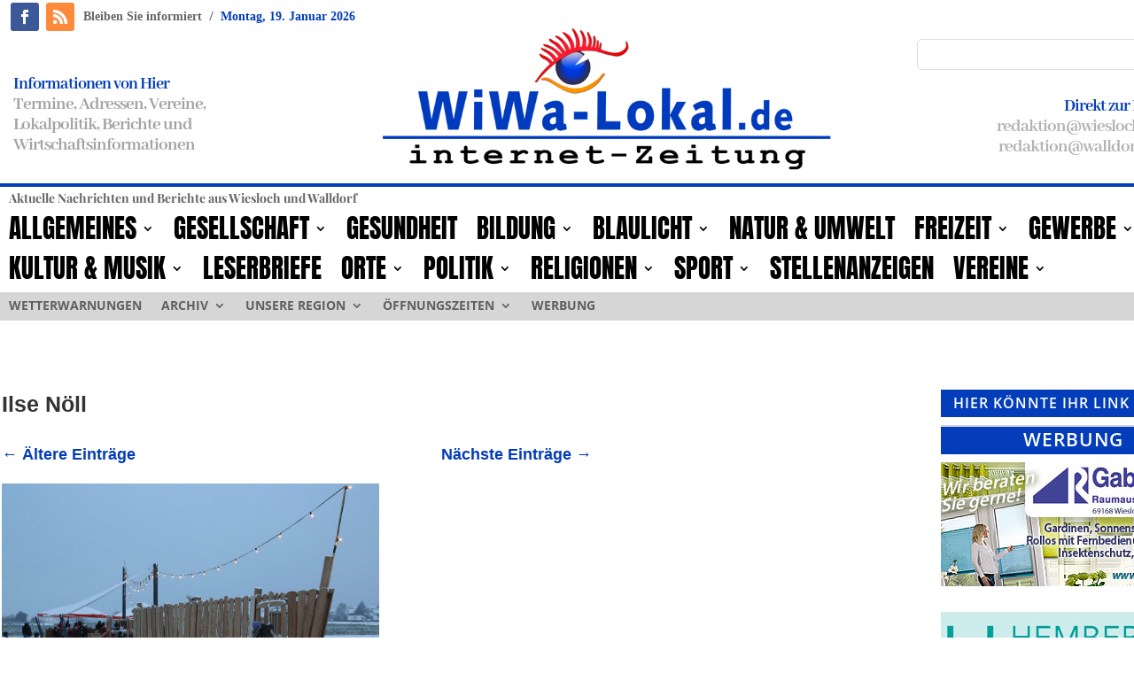

--- FILE ---
content_type: text/html; charset=UTF-8
request_url: https://www.wiwa-lokal.de/tag/ilse-noll/
body_size: 21709
content:
<!DOCTYPE html>
<html lang="de" itemscope itemtype="https://schema.org/WebSite">
<head>
	<meta charset="UTF-8" />
<meta http-equiv="X-UA-Compatible" content="IE=edge">
	<link rel="pingback" href="https://www.wiwa-lokal.de/xmlrpc.php" />

	<script type="text/javascript">
		document.documentElement.className = 'js';
	</script>
	
	<meta name='robots' content='index, follow, max-image-preview:large, max-snippet:-1, max-video-preview:-1' />
<script type="text/javascript">
			let jqueryParams=[],jQuery=function(r){return jqueryParams=[...jqueryParams,r],jQuery},$=function(r){return jqueryParams=[...jqueryParams,r],$};window.jQuery=jQuery,window.$=jQuery;let customHeadScripts=!1;jQuery.fn=jQuery.prototype={},$.fn=jQuery.prototype={},jQuery.noConflict=function(r){if(window.jQuery)return jQuery=window.jQuery,$=window.jQuery,customHeadScripts=!0,jQuery.noConflict},jQuery.ready=function(r){jqueryParams=[...jqueryParams,r]},$.ready=function(r){jqueryParams=[...jqueryParams,r]},jQuery.load=function(r){jqueryParams=[...jqueryParams,r]},$.load=function(r){jqueryParams=[...jqueryParams,r]},jQuery.fn.ready=function(r){jqueryParams=[...jqueryParams,r]},$.fn.ready=function(r){jqueryParams=[...jqueryParams,r]};</script>
	<!-- This site is optimized with the Yoast SEO plugin v26.7 - https://yoast.com/wordpress/plugins/seo/ -->
	<title>Ilse Nöll - WiWa-Lokal</title>
	<link rel="canonical" href="https://www.wiwa-lokal.de/tag/ilse-noll/" />
	<script type="application/ld+json" class="yoast-schema-graph">{"@context":"https://schema.org","@graph":[{"@type":"CollectionPage","@id":"https://www.wiwa-lokal.de/tag/ilse-noll/","url":"https://www.wiwa-lokal.de/tag/ilse-noll/","name":"Ilse Nöll - WiWa-Lokal","isPartOf":{"@id":"https://www.wiwa-lokal.de/#website"},"primaryImageOfPage":{"@id":"https://www.wiwa-lokal.de/tag/ilse-noll/#primaryimage"},"image":{"@id":"https://www.wiwa-lokal.de/tag/ilse-noll/#primaryimage"},"thumbnailUrl":"https://www.wiwa-lokal.de/wp-content/uploads/2012/12/Spielschiff.jpg","breadcrumb":{"@id":"https://www.wiwa-lokal.de/tag/ilse-noll/#breadcrumb"},"inLanguage":"de"},{"@type":"ImageObject","inLanguage":"de","@id":"https://www.wiwa-lokal.de/tag/ilse-noll/#primaryimage","url":"https://www.wiwa-lokal.de/wp-content/uploads/2012/12/Spielschiff.jpg","contentUrl":"https://www.wiwa-lokal.de/wp-content/uploads/2012/12/Spielschiff.jpg","width":"1200","height":"780"},{"@type":"BreadcrumbList","@id":"https://www.wiwa-lokal.de/tag/ilse-noll/#breadcrumb","itemListElement":[{"@type":"ListItem","position":1,"name":"Startseite","item":"https://www.wiwa-lokal.de/"},{"@type":"ListItem","position":2,"name":"Ilse Nöll"}]},{"@type":"WebSite","@id":"https://www.wiwa-lokal.de/#website","url":"https://www.wiwa-lokal.de/","name":"WiWa-Lokal","description":"Wiesloch, Walldorf, Rauenberg und Dielheim","publisher":{"@id":"https://www.wiwa-lokal.de/#organization"},"potentialAction":[{"@type":"SearchAction","target":{"@type":"EntryPoint","urlTemplate":"https://www.wiwa-lokal.de/?s={search_term_string}"},"query-input":{"@type":"PropertyValueSpecification","valueRequired":true,"valueName":"search_term_string"}}],"inLanguage":"de"},{"@type":"Organization","@id":"https://www.wiwa-lokal.de/#organization","name":"EKXAKT Media UG (haftungsbeschränkt)","url":"https://www.wiwa-lokal.de/","logo":{"@type":"ImageObject","inLanguage":"de","@id":"https://www.wiwa-lokal.de/#/schema/logo/image/","url":"https://www.wiwa-lokal.de/wp-content/uploads/2024/08/EKXAKT-MEDIA-UG.jpg","contentUrl":"https://www.wiwa-lokal.de/wp-content/uploads/2024/08/EKXAKT-MEDIA-UG.jpg","width":696,"height":696,"caption":"EKXAKT Media UG (haftungsbeschränkt)"},"image":{"@id":"https://www.wiwa-lokal.de/#/schema/logo/image/"},"sameAs":["https://www.facebook.com/WiWaLokalde/"]}]}</script>
	<!-- / Yoast SEO plugin. -->



<link rel="alternate" type="application/rss+xml" title="WiWa-Lokal &raquo; Feed" href="https://www.wiwa-lokal.de/feed/" />
<link rel="alternate" type="application/rss+xml" title="WiWa-Lokal &raquo; Kommentar-Feed" href="https://www.wiwa-lokal.de/comments/feed/" />
<link rel="alternate" type="application/rss+xml" title="WiWa-Lokal &raquo; Ilse Nöll Schlagwort-Feed" href="https://www.wiwa-lokal.de/tag/ilse-noll/feed/" />
<meta content="WiWa-Lokal Theme v.4.21.1" name="generator"/><link rel='stylesheet' id='wp-block-library-css' href='https://www.wiwa-lokal.de/wp-includes/css/dist/block-library/style.min.css?ver=6.8.3' type='text/css' media='all' />
<style id='wp-block-library-theme-inline-css' type='text/css'>
.wp-block-audio :where(figcaption){color:#555;font-size:13px;text-align:center}.is-dark-theme .wp-block-audio :where(figcaption){color:#ffffffa6}.wp-block-audio{margin:0 0 1em}.wp-block-code{border:1px solid #ccc;border-radius:4px;font-family:Menlo,Consolas,monaco,monospace;padding:.8em 1em}.wp-block-embed :where(figcaption){color:#555;font-size:13px;text-align:center}.is-dark-theme .wp-block-embed :where(figcaption){color:#ffffffa6}.wp-block-embed{margin:0 0 1em}.blocks-gallery-caption{color:#555;font-size:13px;text-align:center}.is-dark-theme .blocks-gallery-caption{color:#ffffffa6}:root :where(.wp-block-image figcaption){color:#555;font-size:13px;text-align:center}.is-dark-theme :root :where(.wp-block-image figcaption){color:#ffffffa6}.wp-block-image{margin:0 0 1em}.wp-block-pullquote{border-bottom:4px solid;border-top:4px solid;color:currentColor;margin-bottom:1.75em}.wp-block-pullquote cite,.wp-block-pullquote footer,.wp-block-pullquote__citation{color:currentColor;font-size:.8125em;font-style:normal;text-transform:uppercase}.wp-block-quote{border-left:.25em solid;margin:0 0 1.75em;padding-left:1em}.wp-block-quote cite,.wp-block-quote footer{color:currentColor;font-size:.8125em;font-style:normal;position:relative}.wp-block-quote:where(.has-text-align-right){border-left:none;border-right:.25em solid;padding-left:0;padding-right:1em}.wp-block-quote:where(.has-text-align-center){border:none;padding-left:0}.wp-block-quote.is-large,.wp-block-quote.is-style-large,.wp-block-quote:where(.is-style-plain){border:none}.wp-block-search .wp-block-search__label{font-weight:700}.wp-block-search__button{border:1px solid #ccc;padding:.375em .625em}:where(.wp-block-group.has-background){padding:1.25em 2.375em}.wp-block-separator.has-css-opacity{opacity:.4}.wp-block-separator{border:none;border-bottom:2px solid;margin-left:auto;margin-right:auto}.wp-block-separator.has-alpha-channel-opacity{opacity:1}.wp-block-separator:not(.is-style-wide):not(.is-style-dots){width:100px}.wp-block-separator.has-background:not(.is-style-dots){border-bottom:none;height:1px}.wp-block-separator.has-background:not(.is-style-wide):not(.is-style-dots){height:2px}.wp-block-table{margin:0 0 1em}.wp-block-table td,.wp-block-table th{word-break:normal}.wp-block-table :where(figcaption){color:#555;font-size:13px;text-align:center}.is-dark-theme .wp-block-table :where(figcaption){color:#ffffffa6}.wp-block-video :where(figcaption){color:#555;font-size:13px;text-align:center}.is-dark-theme .wp-block-video :where(figcaption){color:#ffffffa6}.wp-block-video{margin:0 0 1em}:root :where(.wp-block-template-part.has-background){margin-bottom:0;margin-top:0;padding:1.25em 2.375em}
</style>
<style id='global-styles-inline-css' type='text/css'>
:root{--wp--preset--aspect-ratio--square: 1;--wp--preset--aspect-ratio--4-3: 4/3;--wp--preset--aspect-ratio--3-4: 3/4;--wp--preset--aspect-ratio--3-2: 3/2;--wp--preset--aspect-ratio--2-3: 2/3;--wp--preset--aspect-ratio--16-9: 16/9;--wp--preset--aspect-ratio--9-16: 9/16;--wp--preset--color--black: #000000;--wp--preset--color--cyan-bluish-gray: #abb8c3;--wp--preset--color--white: #ffffff;--wp--preset--color--pale-pink: #f78da7;--wp--preset--color--vivid-red: #cf2e2e;--wp--preset--color--luminous-vivid-orange: #ff6900;--wp--preset--color--luminous-vivid-amber: #fcb900;--wp--preset--color--light-green-cyan: #7bdcb5;--wp--preset--color--vivid-green-cyan: #00d084;--wp--preset--color--pale-cyan-blue: #8ed1fc;--wp--preset--color--vivid-cyan-blue: #0693e3;--wp--preset--color--vivid-purple: #9b51e0;--wp--preset--gradient--vivid-cyan-blue-to-vivid-purple: linear-gradient(135deg,rgba(6,147,227,1) 0%,rgb(155,81,224) 100%);--wp--preset--gradient--light-green-cyan-to-vivid-green-cyan: linear-gradient(135deg,rgb(122,220,180) 0%,rgb(0,208,130) 100%);--wp--preset--gradient--luminous-vivid-amber-to-luminous-vivid-orange: linear-gradient(135deg,rgba(252,185,0,1) 0%,rgba(255,105,0,1) 100%);--wp--preset--gradient--luminous-vivid-orange-to-vivid-red: linear-gradient(135deg,rgba(255,105,0,1) 0%,rgb(207,46,46) 100%);--wp--preset--gradient--very-light-gray-to-cyan-bluish-gray: linear-gradient(135deg,rgb(238,238,238) 0%,rgb(169,184,195) 100%);--wp--preset--gradient--cool-to-warm-spectrum: linear-gradient(135deg,rgb(74,234,220) 0%,rgb(151,120,209) 20%,rgb(207,42,186) 40%,rgb(238,44,130) 60%,rgb(251,105,98) 80%,rgb(254,248,76) 100%);--wp--preset--gradient--blush-light-purple: linear-gradient(135deg,rgb(255,206,236) 0%,rgb(152,150,240) 100%);--wp--preset--gradient--blush-bordeaux: linear-gradient(135deg,rgb(254,205,165) 0%,rgb(254,45,45) 50%,rgb(107,0,62) 100%);--wp--preset--gradient--luminous-dusk: linear-gradient(135deg,rgb(255,203,112) 0%,rgb(199,81,192) 50%,rgb(65,88,208) 100%);--wp--preset--gradient--pale-ocean: linear-gradient(135deg,rgb(255,245,203) 0%,rgb(182,227,212) 50%,rgb(51,167,181) 100%);--wp--preset--gradient--electric-grass: linear-gradient(135deg,rgb(202,248,128) 0%,rgb(113,206,126) 100%);--wp--preset--gradient--midnight: linear-gradient(135deg,rgb(2,3,129) 0%,rgb(40,116,252) 100%);--wp--preset--font-size--small: 13px;--wp--preset--font-size--medium: 20px;--wp--preset--font-size--large: 36px;--wp--preset--font-size--x-large: 42px;--wp--preset--spacing--20: 0.44rem;--wp--preset--spacing--30: 0.67rem;--wp--preset--spacing--40: 1rem;--wp--preset--spacing--50: 1.5rem;--wp--preset--spacing--60: 2.25rem;--wp--preset--spacing--70: 3.38rem;--wp--preset--spacing--80: 5.06rem;--wp--preset--shadow--natural: 6px 6px 9px rgba(0, 0, 0, 0.2);--wp--preset--shadow--deep: 12px 12px 50px rgba(0, 0, 0, 0.4);--wp--preset--shadow--sharp: 6px 6px 0px rgba(0, 0, 0, 0.2);--wp--preset--shadow--outlined: 6px 6px 0px -3px rgba(255, 255, 255, 1), 6px 6px rgba(0, 0, 0, 1);--wp--preset--shadow--crisp: 6px 6px 0px rgba(0, 0, 0, 1);}:root { --wp--style--global--content-size: 823px;--wp--style--global--wide-size: 1080px; }:where(body) { margin: 0; }.wp-site-blocks > .alignleft { float: left; margin-right: 2em; }.wp-site-blocks > .alignright { float: right; margin-left: 2em; }.wp-site-blocks > .aligncenter { justify-content: center; margin-left: auto; margin-right: auto; }:where(.is-layout-flex){gap: 0.5em;}:where(.is-layout-grid){gap: 0.5em;}.is-layout-flow > .alignleft{float: left;margin-inline-start: 0;margin-inline-end: 2em;}.is-layout-flow > .alignright{float: right;margin-inline-start: 2em;margin-inline-end: 0;}.is-layout-flow > .aligncenter{margin-left: auto !important;margin-right: auto !important;}.is-layout-constrained > .alignleft{float: left;margin-inline-start: 0;margin-inline-end: 2em;}.is-layout-constrained > .alignright{float: right;margin-inline-start: 2em;margin-inline-end: 0;}.is-layout-constrained > .aligncenter{margin-left: auto !important;margin-right: auto !important;}.is-layout-constrained > :where(:not(.alignleft):not(.alignright):not(.alignfull)){max-width: var(--wp--style--global--content-size);margin-left: auto !important;margin-right: auto !important;}.is-layout-constrained > .alignwide{max-width: var(--wp--style--global--wide-size);}body .is-layout-flex{display: flex;}.is-layout-flex{flex-wrap: wrap;align-items: center;}.is-layout-flex > :is(*, div){margin: 0;}body .is-layout-grid{display: grid;}.is-layout-grid > :is(*, div){margin: 0;}body{padding-top: 0px;padding-right: 0px;padding-bottom: 0px;padding-left: 0px;}:root :where(.wp-element-button, .wp-block-button__link){background-color: #32373c;border-width: 0;color: #fff;font-family: inherit;font-size: inherit;line-height: inherit;padding: calc(0.667em + 2px) calc(1.333em + 2px);text-decoration: none;}.has-black-color{color: var(--wp--preset--color--black) !important;}.has-cyan-bluish-gray-color{color: var(--wp--preset--color--cyan-bluish-gray) !important;}.has-white-color{color: var(--wp--preset--color--white) !important;}.has-pale-pink-color{color: var(--wp--preset--color--pale-pink) !important;}.has-vivid-red-color{color: var(--wp--preset--color--vivid-red) !important;}.has-luminous-vivid-orange-color{color: var(--wp--preset--color--luminous-vivid-orange) !important;}.has-luminous-vivid-amber-color{color: var(--wp--preset--color--luminous-vivid-amber) !important;}.has-light-green-cyan-color{color: var(--wp--preset--color--light-green-cyan) !important;}.has-vivid-green-cyan-color{color: var(--wp--preset--color--vivid-green-cyan) !important;}.has-pale-cyan-blue-color{color: var(--wp--preset--color--pale-cyan-blue) !important;}.has-vivid-cyan-blue-color{color: var(--wp--preset--color--vivid-cyan-blue) !important;}.has-vivid-purple-color{color: var(--wp--preset--color--vivid-purple) !important;}.has-black-background-color{background-color: var(--wp--preset--color--black) !important;}.has-cyan-bluish-gray-background-color{background-color: var(--wp--preset--color--cyan-bluish-gray) !important;}.has-white-background-color{background-color: var(--wp--preset--color--white) !important;}.has-pale-pink-background-color{background-color: var(--wp--preset--color--pale-pink) !important;}.has-vivid-red-background-color{background-color: var(--wp--preset--color--vivid-red) !important;}.has-luminous-vivid-orange-background-color{background-color: var(--wp--preset--color--luminous-vivid-orange) !important;}.has-luminous-vivid-amber-background-color{background-color: var(--wp--preset--color--luminous-vivid-amber) !important;}.has-light-green-cyan-background-color{background-color: var(--wp--preset--color--light-green-cyan) !important;}.has-vivid-green-cyan-background-color{background-color: var(--wp--preset--color--vivid-green-cyan) !important;}.has-pale-cyan-blue-background-color{background-color: var(--wp--preset--color--pale-cyan-blue) !important;}.has-vivid-cyan-blue-background-color{background-color: var(--wp--preset--color--vivid-cyan-blue) !important;}.has-vivid-purple-background-color{background-color: var(--wp--preset--color--vivid-purple) !important;}.has-black-border-color{border-color: var(--wp--preset--color--black) !important;}.has-cyan-bluish-gray-border-color{border-color: var(--wp--preset--color--cyan-bluish-gray) !important;}.has-white-border-color{border-color: var(--wp--preset--color--white) !important;}.has-pale-pink-border-color{border-color: var(--wp--preset--color--pale-pink) !important;}.has-vivid-red-border-color{border-color: var(--wp--preset--color--vivid-red) !important;}.has-luminous-vivid-orange-border-color{border-color: var(--wp--preset--color--luminous-vivid-orange) !important;}.has-luminous-vivid-amber-border-color{border-color: var(--wp--preset--color--luminous-vivid-amber) !important;}.has-light-green-cyan-border-color{border-color: var(--wp--preset--color--light-green-cyan) !important;}.has-vivid-green-cyan-border-color{border-color: var(--wp--preset--color--vivid-green-cyan) !important;}.has-pale-cyan-blue-border-color{border-color: var(--wp--preset--color--pale-cyan-blue) !important;}.has-vivid-cyan-blue-border-color{border-color: var(--wp--preset--color--vivid-cyan-blue) !important;}.has-vivid-purple-border-color{border-color: var(--wp--preset--color--vivid-purple) !important;}.has-vivid-cyan-blue-to-vivid-purple-gradient-background{background: var(--wp--preset--gradient--vivid-cyan-blue-to-vivid-purple) !important;}.has-light-green-cyan-to-vivid-green-cyan-gradient-background{background: var(--wp--preset--gradient--light-green-cyan-to-vivid-green-cyan) !important;}.has-luminous-vivid-amber-to-luminous-vivid-orange-gradient-background{background: var(--wp--preset--gradient--luminous-vivid-amber-to-luminous-vivid-orange) !important;}.has-luminous-vivid-orange-to-vivid-red-gradient-background{background: var(--wp--preset--gradient--luminous-vivid-orange-to-vivid-red) !important;}.has-very-light-gray-to-cyan-bluish-gray-gradient-background{background: var(--wp--preset--gradient--very-light-gray-to-cyan-bluish-gray) !important;}.has-cool-to-warm-spectrum-gradient-background{background: var(--wp--preset--gradient--cool-to-warm-spectrum) !important;}.has-blush-light-purple-gradient-background{background: var(--wp--preset--gradient--blush-light-purple) !important;}.has-blush-bordeaux-gradient-background{background: var(--wp--preset--gradient--blush-bordeaux) !important;}.has-luminous-dusk-gradient-background{background: var(--wp--preset--gradient--luminous-dusk) !important;}.has-pale-ocean-gradient-background{background: var(--wp--preset--gradient--pale-ocean) !important;}.has-electric-grass-gradient-background{background: var(--wp--preset--gradient--electric-grass) !important;}.has-midnight-gradient-background{background: var(--wp--preset--gradient--midnight) !important;}.has-small-font-size{font-size: var(--wp--preset--font-size--small) !important;}.has-medium-font-size{font-size: var(--wp--preset--font-size--medium) !important;}.has-large-font-size{font-size: var(--wp--preset--font-size--large) !important;}.has-x-large-font-size{font-size: var(--wp--preset--font-size--x-large) !important;}
:where(.wp-block-post-template.is-layout-flex){gap: 1.25em;}:where(.wp-block-post-template.is-layout-grid){gap: 1.25em;}
:where(.wp-block-columns.is-layout-flex){gap: 2em;}:where(.wp-block-columns.is-layout-grid){gap: 2em;}
:root :where(.wp-block-pullquote){font-size: 1.5em;line-height: 1.6;}
</style>
<link rel='stylesheet' id='et-divi-open-sans-css' href='//www.wiwa-lokal.de/wp-content/uploads/omgf/et-divi-open-sans/et-divi-open-sans.css?ver=1688739170' type='text/css' media='all' />
<link rel='stylesheet' id='borlabs-cookie-custom-css' href='https://www.wiwa-lokal.de/wp-content/cache/borlabs-cookie/1/borlabs-cookie-1-de.css?ver=3.3.23-36' type='text/css' media='all' />
<link rel='stylesheet' id='divi-style-parent-css' href='https://www.wiwa-lokal.de/wp-content/themes/Divi/style-static.min.css?ver=4.27.5' type='text/css' media='all' />
<link rel='stylesheet' id='child-style-css' href='https://www.wiwa-lokal.de/wp-content/themes/Divi-child/style.css?ver=4.21.1' type='text/css' media='all' />
<link rel='stylesheet' id='promoslider_main-css' href='https://www.wiwa-lokal.de/wp-content/plugins/promotion-slider/css/slider.css?ver=6.8.3' type='text/css' media='all' />
<script type="text/javascript" src="https://www.wiwa-lokal.de/wp-includes/js/jquery/jquery.min.js?ver=3.7.1" id="jquery-core-js"></script>
<script type="text/javascript" src="https://www.wiwa-lokal.de/wp-includes/js/jquery/jquery-migrate.min.js?ver=3.4.1" id="jquery-migrate-js"></script>
<script type="text/javascript" id="jquery-js-after">
/* <![CDATA[ */
jqueryParams.length&&$.each(jqueryParams,function(e,r){if("function"==typeof r){var n=String(r);n.replace("$","jQuery");var a=new Function("return "+n)();$(document).ready(a)}});
/* ]]> */
</script>
<script data-no-optimize="1" data-no-minify="1" data-cfasync="false" type="text/javascript" src="https://www.wiwa-lokal.de/wp-content/cache/borlabs-cookie/1/borlabs-cookie-config-de.json.js?ver=3.3.23-39" id="borlabs-cookie-config-js"></script>
<script type="text/javascript" id="promoslider_main-js-extra">
/* <![CDATA[ */
var promoslider_options = {"version":"3.3.4"};
/* ]]> */
</script>
<script type="text/javascript" src="https://www.wiwa-lokal.de/wp-content/plugins/promotion-slider/js/promoslider.js?ver=6.8.3" id="promoslider_main-js"></script>

<!-- OG: 3.3.8 -->
<meta property="og:image" content="https://www.wiwa-lokal.de/wp-content/uploads/2023/07/cropped-FAVICON.png"><meta property="og:type" content="website"><meta property="og:locale" content="de"><meta property="og:site_name" content="WiWa-Lokal"><meta property="og:url" content="https://www.wiwa-lokal.de/tag/ilse-noll/"><meta property="og:title" content="Ilse Nöll - WiWa-Lokal">

<meta property="twitter:partner" content="ogwp"><meta property="twitter:title" content="Ilse Nöll - WiWa-Lokal"><meta property="twitter:url" content="https://www.wiwa-lokal.de/tag/ilse-noll/">
<meta itemprop="image" content="https://www.wiwa-lokal.de/wp-content/uploads/2023/07/cropped-FAVICON.png"><meta itemprop="name" content="Ilse Nöll - WiWa-Lokal">
<!-- /OG -->

<link rel="https://api.w.org/" href="https://www.wiwa-lokal.de/wp-json/" /><link rel="alternate" title="JSON" type="application/json" href="https://www.wiwa-lokal.de/wp-json/wp/v2/tags/1534" /><link rel="EditURI" type="application/rsd+xml" title="RSD" href="https://www.wiwa-lokal.de/xmlrpc.php?rsd" />
<meta name="generator" content="WordPress 6.8.3" />
<meta name="viewport" content="width=device-width, initial-scale=1.0, maximum-scale=1.0, user-scalable=0" /><script>
jQuery(document).on('ready ajaxComplete', function () {
    $(".et_pb_post a.more-link").html(function () {
        return $(this).html().replace('mehr lesen', 'weiterlesen...');
    });
});
</script>
<meta name="8d5f14a8e4d7fcc0dd9b99d3bf3ae4321cf63494" content="8d5f14a8e4d7fcc0dd9b99d3bf3ae4321cf63494"><link rel="icon" href="https://www.wiwa-lokal.de/wp-content/uploads/2023/07/cropped-FAVICON-32x32.png" sizes="32x32" />
<link rel="icon" href="https://www.wiwa-lokal.de/wp-content/uploads/2023/07/cropped-FAVICON-192x192.png" sizes="192x192" />
<link rel="apple-touch-icon" href="https://www.wiwa-lokal.de/wp-content/uploads/2023/07/cropped-FAVICON-180x180.png" />
<meta name="msapplication-TileImage" content="https://www.wiwa-lokal.de/wp-content/uploads/2023/07/cropped-FAVICON-270x270.png" />
<style id="et-divi-customizer-global-cached-inline-styles">body,.et_pb_column_1_2 .et_quote_content blockquote cite,.et_pb_column_1_2 .et_link_content a.et_link_main_url,.et_pb_column_1_3 .et_quote_content blockquote cite,.et_pb_column_3_8 .et_quote_content blockquote cite,.et_pb_column_1_4 .et_quote_content blockquote cite,.et_pb_blog_grid .et_quote_content blockquote cite,.et_pb_column_1_3 .et_link_content a.et_link_main_url,.et_pb_column_3_8 .et_link_content a.et_link_main_url,.et_pb_column_1_4 .et_link_content a.et_link_main_url,.et_pb_blog_grid .et_link_content a.et_link_main_url,body .et_pb_bg_layout_light .et_pb_post p,body .et_pb_bg_layout_dark .et_pb_post p{font-size:14px}.et_pb_slide_content,.et_pb_best_value{font-size:15px}#et_search_icon:hover,.mobile_menu_bar:before,.mobile_menu_bar:after,.et_toggle_slide_menu:after,.et-social-icon a:hover,.et_pb_sum,.et_pb_pricing li a,.et_pb_pricing_table_button,.et_overlay:before,.entry-summary p.price ins,.et_pb_member_social_links a:hover,.et_pb_widget li a:hover,.et_pb_filterable_portfolio .et_pb_portfolio_filters li a.active,.et_pb_filterable_portfolio .et_pb_portofolio_pagination ul li a.active,.et_pb_gallery .et_pb_gallery_pagination ul li a.active,.wp-pagenavi span.current,.wp-pagenavi a:hover,.nav-single a,.tagged_as a,.posted_in a{color:#033db9}.et_pb_contact_submit,.et_password_protected_form .et_submit_button,.et_pb_bg_layout_light .et_pb_newsletter_button,.comment-reply-link,.form-submit .et_pb_button,.et_pb_bg_layout_light .et_pb_promo_button,.et_pb_bg_layout_light .et_pb_more_button,.et_pb_contact p input[type="checkbox"]:checked+label i:before,.et_pb_bg_layout_light.et_pb_module.et_pb_button{color:#033db9}.footer-widget h4{color:#033db9}.et-search-form,.nav li ul,.et_mobile_menu,.footer-widget li:before,.et_pb_pricing li:before,blockquote{border-color:#033db9}.et_pb_counter_amount,.et_pb_featured_table .et_pb_pricing_heading,.et_quote_content,.et_link_content,.et_audio_content,.et_pb_post_slider.et_pb_bg_layout_dark,.et_slide_in_menu_container,.et_pb_contact p input[type="radio"]:checked+label i:before{background-color:#033db9}.container,.et_pb_row,.et_pb_slider .et_pb_container,.et_pb_fullwidth_section .et_pb_title_container,.et_pb_fullwidth_section .et_pb_title_featured_container,.et_pb_fullwidth_header:not(.et_pb_fullscreen) .et_pb_fullwidth_header_container{max-width:1360px}.et_boxed_layout #page-container,.et_boxed_layout.et_non_fixed_nav.et_transparent_nav #page-container #top-header,.et_boxed_layout.et_non_fixed_nav.et_transparent_nav #page-container #main-header,.et_fixed_nav.et_boxed_layout #page-container #top-header,.et_fixed_nav.et_boxed_layout #page-container #main-header,.et_boxed_layout #page-container .container,.et_boxed_layout #page-container .et_pb_row{max-width:1520px}a{color:#033db9}.et_secondary_nav_enabled #page-container #top-header{background-color:#033db9!important}#et-secondary-nav li ul{background-color:#033db9}#main-footer .footer-widget h4,#main-footer .widget_block h1,#main-footer .widget_block h2,#main-footer .widget_block h3,#main-footer .widget_block h4,#main-footer .widget_block h5,#main-footer .widget_block h6{color:#033db9}.footer-widget li:before{border-color:#033db9}@media only screen and (min-width:981px){.et_fixed_nav #page-container .et-fixed-header#top-header{background-color:#033db9!important}.et_fixed_nav #page-container .et-fixed-header#top-header #et-secondary-nav li ul{background-color:#033db9}}@media only screen and (min-width:1700px){.et_pb_row{padding:34px 0}.et_pb_section{padding:68px 0}.single.et_pb_pagebuilder_layout.et_full_width_page .et_post_meta_wrapper{padding-top:102px}.et_pb_fullwidth_section{padding:0}}.page article{border-top:none;border-color:#00A8FF;margin:0 0 24px}.leftcolmetaborder .et_pb_post .post-meta{border-top:2px solid #cccccc;border-bottom:2px solid #cccccc}.headlineclaim-date{font-family:"Times New Roman",Times,serif;font-weight:bold;color:#033db9}.headlineclaim-intro{font-family:"Times New Roman",Times,serif;font-weight:bold}.et-menu li li a{padding:0px 5px;width:300px}.et_pb_menu .et-menu-nav>ul ul{padding:8px 0;text-align:left}.nav li ul{padding:8px 0;width:300px}.wp-caption p.wp-caption-text{font-size:14px}.slb_container .slb_details{display:none}#page-container{overflow-x:hidden}</style></head>
<body class="archive tag tag-ilse-noll tag-1534 wp-theme-Divi wp-child-theme-Divi-child et-tb-has-template et-tb-has-header et-tb-has-body et-tb-has-footer et_pb_button_helper_class et_cover_background et_pb_gutter osx et_pb_gutters3 et_divi_theme et-db">
	<div id="page-container">
<div id="et-boc" class="et-boc">
			
		<header class="et-l et-l--header">
			<div class="et_builder_inner_content et_pb_gutters3">
		<div class="et_pb_section et_pb_section_0_tb_header et_section_regular" >
				
				
				
				
				
				
				<div class="et_pb_row et_pb_row_0_tb_header">
				<div class="et_pb_column et_pb_column_1_2 et_pb_column_0_tb_header  et_pb_css_mix_blend_mode_passthrough">
				
				
				
				
				<ul class="et_pb_module et_pb_social_media_follow et_pb_social_media_follow_0_tb_header clearfix  et_pb_text_align_left et_pb_bg_layout_light">
				
				
				
				
				<li
            class='et_pb_social_media_follow_network_0_tb_header et_pb_social_icon et_pb_social_network_link  et-social-facebook'><a
              href='https://www.facebook.com/WiWaLokalde'
              class='icon et_pb_with_border'
              title='Folge auf Facebook'
               target="_blank"><span
                class='et_pb_social_media_follow_network_name'
                aria-hidden='true'
                >Folgen</span></a></li><li
            class='et_pb_social_media_follow_network_1_tb_header et_pb_social_icon et_pb_social_network_link  et-social-rss'><a
              href='https://www.wiwa-lokal.de/feed/'
              class='icon et_pb_with_border'
              title='Folge auf RSS'
               target="_blank"><span
                class='et_pb_social_media_follow_network_name'
                aria-hidden='true'
                >Folgen</span></a></li>
			</ul>
			</div><div class="et_pb_column et_pb_column_1_2 et_pb_column_1_tb_header  et_pb_css_mix_blend_mode_passthrough et-last-child">
				
				
				
				
				<div class="et_pb_module et_pb_text et_pb_text_0_tb_header  et_pb_text_align_left et_pb_bg_layout_light">
				
				
				
				
				<div class="et_pb_text_inner"><span class="headlineclaim-intro">Bleiben Sie informiert</span>&nbsp;&nbsp;<span class="headlineclaim-separator">/</span>&nbsp;&nbsp;<span class="headlineclaim-date">Montag, 19. Januar 2026</span></div>
			</div>
			</div>
				
				
				
				
			</div>
				
				
			</div><div class="et_pb_section et_pb_section_1_tb_header et_section_regular et_pb_section--with-menu" >
				
				
				
				
				
				
				<div class="et_pb_row et_pb_row_1_tb_header">
				<div class="et_pb_column et_pb_column_1_3 et_pb_column_2_tb_header  et_pb_css_mix_blend_mode_passthrough">
				
				
				
				
				<div class="et_pb_module et_pb_text et_pb_text_1_tb_header  et_pb_text_align_left et_pb_bg_layout_light">
				
				
				
				
				<div class="et_pb_text_inner"><h2>Informationen von Hier</h2>
<h3>Termine, Adressen, Vereine,<br />Lokalpolitik, Berichte und<br />Wirtschaftsinformationen</h3></div>
			</div>
			</div><div class="et_pb_column et_pb_column_1_3 et_pb_column_3_tb_header  et_pb_css_mix_blend_mode_passthrough">
				
				
				
				
				<div class="et_pb_module et_pb_image et_pb_image_0_tb_header">
				
				
				
				
				<a href="https://www.wiwa-lokal.de/"><span class="et_pb_image_wrap "><img fetchpriority="high" decoding="async" width="800" height="264" src="https://www.wiwa-lokal.de/wp-content/uploads/2023/07/Wiwa-Lokal-quer-rgb-fsu.png" alt="" title="Wiwa-Lokal-quer-rgb-fsu" srcset="https://www.wiwa-lokal.de/wp-content/uploads/2023/07/Wiwa-Lokal-quer-rgb-fsu.png 800w, https://www.wiwa-lokal.de/wp-content/uploads/2023/07/Wiwa-Lokal-quer-rgb-fsu-480x158.png 480w" sizes="(min-width: 0px) and (max-width: 480px) 480px, (min-width: 481px) 800px, 100vw" class="wp-image-313244" /></span></a>
			</div>
			</div><div class="et_pb_column et_pb_column_1_3 et_pb_column_4_tb_header  et_pb_css_mix_blend_mode_passthrough et-last-child">
				
				
				
				
				<div class="et_pb_module et_pb_search et_pb_search_0_tb_header  et_pb_text_align_left et_pb_bg_layout_light">
				
				
				
				
				<form role="search" method="get" class="et_pb_searchform" action="https://www.wiwa-lokal.de/">
					<div>
						<label class="screen-reader-text" for="s">Suchen nach:</label>
						<input type="text" name="s" placeholder="" class="et_pb_s" />
						<input type="hidden" name="et_pb_searchform_submit" value="et_search_proccess" />
						
						<input type="hidden" name="et_pb_include_posts" value="yes" />
						<input type="hidden" name="et_pb_include_pages" value="yes" />
						<input type="submit" value="Suche" class="et_pb_searchsubmit">
					</div>
				</form>
			</div><div class="et_pb_module et_pb_text et_pb_text_2_tb_header  et_pb_text_align_right et_pb_bg_layout_light">
				
				
				
				
				<div class="et_pb_text_inner"><h2 style="text-align: right;"><span class="quoteCaption">Direkt zur Redaktion</span></h2>
<h3 style="text-align: right;"><a href="/cdn-cgi/l/email-protection#b8cadddcd9d3ccd1d7d6f8cfd1ddcbd4d7dbd095d4d7d3d9d496dcdd"><span class="__cf_email__" data-cfemail="11637475707a65787e7f51667874627d7e72793c7d7e7a707d3f7574">[email&#160;protected]</span></a><br /><a href="/cdn-cgi/l/email-protection#790b1c1d18120d101617390e1815151d160b1f541516121815571d1c"> <span class="__cf_email__" data-cfemail="b1c3d4d5d0dac5d8dedff1c6d0ddddd5dec3d79cdddedad0dd9fd5d4">[email&#160;protected]</span></a></h3></div>
			</div>
			</div>
				
				
				
				
			</div><div class="et_pb_with_border et_pb_row et_pb_row_2_tb_header et_pb_row--with-menu">
				<div class="et_pb_column et_pb_column_4_4 et_pb_column_5_tb_header  et_pb_css_mix_blend_mode_passthrough et-last-child et_pb_column--with-menu">
				
				
				
				
				<div class="et_pb_module et_pb_text et_pb_text_3_tb_header  et_pb_text_align_left et_pb_bg_layout_light">
				
				
				
				
				<div class="et_pb_text_inner"><p><strong>Aktuelle Nachrichten und Berichte aus Wiesloch und Walldorf<br /></strong></p></div>
			</div><div class="et_pb_module et_pb_menu et_pb_menu_0_tb_header et_pb_bg_layout_light  et_pb_text_align_left et_dropdown_animation_fade et_pb_menu--without-logo et_pb_menu--style-left_aligned">
					
					
					
					
					<div class="et_pb_menu_inner_container clearfix">
						
						<div class="et_pb_menu__wrap">
							<div class="et_pb_menu__menu">
								<nav class="et-menu-nav"><ul id="menu-header-01" class="et-menu nav downwards"><li class="et_pb_menu_page_id-24 menu-item menu-item-type-taxonomy menu-item-object-category menu-item-has-children menu-item-8379"><a href="https://www.wiwa-lokal.de/category/allgemeines/">Allgemeines</a>
<ul class="sub-menu">
	<li class="et_pb_menu_page_id-8976 menu-item menu-item-type-taxonomy menu-item-object-category menu-item-313328"><a href="https://www.wiwa-lokal.de/category/allgemeines/finanzwelt/">Finanzwelt</a></li>
	<li class="et_pb_menu_page_id-8977 menu-item menu-item-type-taxonomy menu-item-object-category menu-item-327261"><a href="https://www.wiwa-lokal.de/category/allgemeines/technik-it/">Technik IT</a></li>
	<li class="et_pb_menu_page_id-11706 menu-item menu-item-type-taxonomy menu-item-object-category menu-item-327262"><a href="https://www.wiwa-lokal.de/category/allgemeines/trends/">Trends</a></li>
	<li class="et_pb_menu_page_id-7681 menu-item menu-item-type-taxonomy menu-item-object-category menu-item-313329"><a href="https://www.wiwa-lokal.de/category/allgemeines/geschichte/">Geschichte</a></li>
	<li class="et_pb_menu_page_id-9303 menu-item menu-item-type-taxonomy menu-item-object-category menu-item-327258"><a href="https://www.wiwa-lokal.de/category/allgemeines/informationen/">Informationen</a></li>
	<li class="et_pb_menu_page_id-7351 menu-item menu-item-type-taxonomy menu-item-object-category menu-item-327263"><a href="https://www.wiwa-lokal.de/category/allgemeines/verbraucherinformationen/">Verbraucherinformationen</a></li>
</ul>
</li>
<li class="et_pb_menu_page_id-219 menu-item menu-item-type-taxonomy menu-item-object-category menu-item-has-children menu-item-313330"><a href="https://www.wiwa-lokal.de/category/allgemeines/gesellschaft/">Gesellschaft</a>
<ul class="sub-menu">
	<li class="et_pb_menu_page_id-11705 menu-item menu-item-type-taxonomy menu-item-object-category menu-item-313344"><a href="https://www.wiwa-lokal.de/category/allgemeines/gesellschaft/berufsleben/">Berufsleben</a></li>
	<li class="et_pb_menu_page_id-218 menu-item menu-item-type-taxonomy menu-item-object-category menu-item-8381"><a href="https://www.wiwa-lokal.de/category/allgemeines/gesellschaft/familie/">Familie</a></li>
	<li class="et_pb_menu_page_id-5466 menu-item menu-item-type-taxonomy menu-item-object-category menu-item-313346"><a href="https://www.wiwa-lokal.de/category/allgemeines/gesellschaft/kinder/">Kinder</a></li>
	<li class="et_pb_menu_page_id-9125 menu-item menu-item-type-taxonomy menu-item-object-category menu-item-313345"><a href="https://www.wiwa-lokal.de/category/allgemeines/gesellschaft/jugend/">Jugend</a></li>
	<li class="et_pb_menu_page_id-4211 menu-item menu-item-type-taxonomy menu-item-object-category menu-item-313347"><a href="https://www.wiwa-lokal.de/category/allgemeines/gesellschaft/senioren/">Senioren</a></li>
	<li class="et_pb_menu_page_id-11704 menu-item menu-item-type-taxonomy menu-item-object-category menu-item-313348"><a href="https://www.wiwa-lokal.de/category/allgemeines/gesellschaft/soziales/">Soziales</a></li>
	<li class="et_pb_menu_page_id-9376 menu-item menu-item-type-taxonomy menu-item-object-category menu-item-313349"><a href="https://www.wiwa-lokal.de/category/allgemeines/gesellschaft/verkehr-mobilitaet/">Verkehr und Mobilität</a></li>
</ul>
</li>
<li class="et_pb_menu_page_id-159 menu-item menu-item-type-taxonomy menu-item-object-category menu-item-313431"><a href="https://www.wiwa-lokal.de/category/allgemeines/gesundheit/">Gesundheit</a></li>
<li class="et_pb_menu_page_id-4199 menu-item menu-item-type-taxonomy menu-item-object-category menu-item-has-children menu-item-313338"><a href="https://www.wiwa-lokal.de/category/bildung/">Bildung</a>
<ul class="sub-menu">
	<li class="et_pb_menu_page_id-7221 menu-item menu-item-type-taxonomy menu-item-object-category menu-item-327265"><a href="https://www.wiwa-lokal.de/category/bildung/bildungseinrichtungen/">&gt; Bildungseinrichtungen</a></li>
	<li class="et_pb_menu_page_id-7220 menu-item menu-item-type-taxonomy menu-item-object-category menu-item-313342"><a href="https://www.wiwa-lokal.de/category/bildung/schulen-wiesloch-walldorf-umgebung/">&gt; Öffentliche Schulen</a></li>
	<li class="et_pb_menu_page_id-7264 menu-item menu-item-type-taxonomy menu-item-object-category menu-item-313340"><a href="https://www.wiwa-lokal.de/category/bildung/musikalische-bildung/">&gt; Musikalische Bildung</a></li>
	<li class="et_pb_menu_page_id-7222 menu-item menu-item-type-taxonomy menu-item-object-category menu-item-313343"><a href="https://www.wiwa-lokal.de/category/bildung/bibliotheken/">&gt; Bibliotheken</a></li>
</ul>
</li>
<li class="et_pb_menu_page_id-1993 menu-item menu-item-type-taxonomy menu-item-object-category menu-item-has-children menu-item-313350"><a href="https://www.wiwa-lokal.de/category/blaulicht/">Blaulicht</a>
<ul class="sub-menu">
	<li class="et_pb_menu_page_id-1173 menu-item menu-item-type-taxonomy menu-item-object-category menu-item-313351"><a href="https://www.wiwa-lokal.de/category/blaulicht/polizeiberichte/">#Polizei</a></li>
	<li class="et_pb_menu_page_id-2230 menu-item menu-item-type-taxonomy menu-item-object-category menu-item-313358"><a href="https://www.wiwa-lokal.de/category/blaulicht/drk-ortsverein-wiesloch/">DRK Wiesloch</a></li>
	<li class="et_pb_menu_page_id-7066 menu-item menu-item-type-taxonomy menu-item-object-category menu-item-313356"><a href="https://www.wiwa-lokal.de/category/vereine/soziale-vereine/drk-walldorf-vereine/">DRK Walldorf</a></li>
	<li class="et_pb_menu_page_id-2801 menu-item menu-item-type-taxonomy menu-item-object-category menu-item-313355"><a href="https://www.wiwa-lokal.de/category/blaulicht/drk-schatthausen/">DRK Schatthausen</a></li>
	<li class="et_pb_menu_page_id-3166 menu-item menu-item-type-taxonomy menu-item-object-category menu-item-313359"><a href="https://www.wiwa-lokal.de/category/blaulicht/malteser-wiesloch/">Malteser Wiesloch</a></li>
	<li class="et_pb_menu_page_id-5475 menu-item menu-item-type-taxonomy menu-item-object-category menu-item-313353"><a href="https://www.wiwa-lokal.de/category/blaulicht/dlrg-walldorf/">DLRG Walldorf</a></li>
	<li class="et_pb_menu_page_id-2795 menu-item menu-item-type-taxonomy menu-item-object-category menu-item-313352"><a href="https://www.wiwa-lokal.de/category/blaulicht/dlrg-st-leon/">DLRG St. Leon</a></li>
	<li class="et_pb_menu_page_id-2248 menu-item menu-item-type-taxonomy menu-item-object-category menu-item-313360"><a href="https://www.wiwa-lokal.de/category/blaulicht/thw-wiesloch-walldorf/">THW Wiesloch-Walldorf</a></li>
</ul>
</li>
<li class="et_pb_menu_page_id-9286 menu-item menu-item-type-taxonomy menu-item-object-category menu-item-313432"><a href="https://www.wiwa-lokal.de/category/allgemeines/natur-umwelt/">Natur &amp; Umwelt</a></li>
<li class="et_pb_menu_page_id-220 menu-item menu-item-type-taxonomy menu-item-object-category menu-item-has-children menu-item-313362"><a href="https://www.wiwa-lokal.de/category/freizeit/">Freizeit</a>
<ul class="sub-menu">
	<li class="et_pb_menu_page_id-1808 menu-item menu-item-type-taxonomy menu-item-object-category menu-item-313363"><a href="https://www.wiwa-lokal.de/category/freizeit/ausflugsziele/">Ausflugsziele</a></li>
	<li class="et_pb_menu_page_id-5712 menu-item menu-item-type-taxonomy menu-item-object-category menu-item-327268"><a href="https://www.wiwa-lokal.de/category/freizeit/ferienspass/">Ferienspaß</a></li>
	<li class="et_pb_menu_page_id-4817 menu-item menu-item-type-taxonomy menu-item-object-category menu-item-313364"><a href="https://www.wiwa-lokal.de/category/freizeit/badespass/">Badespass</a></li>
	<li class="et_pb_menu_page_id-4818 menu-item menu-item-type-taxonomy menu-item-object-category menu-item-313368"><a href="https://www.wiwa-lokal.de/category/freizeit/kletterspielplaetze/">Kletterspielplätze</a></li>
	<li class="et_pb_menu_page_id-1180 menu-item menu-item-type-taxonomy menu-item-object-category menu-item-313370"><a href="https://www.wiwa-lokal.de/category/freizeit/sehenswurdigkeiten/">Sehenswürdigkeiten</a></li>
	<li class="et_pb_menu_page_id-7441 menu-item menu-item-type-taxonomy menu-item-object-category menu-item-313367"><a href="https://www.wiwa-lokal.de/category/freizeit/kino-kultur-musik/">Kino &gt; Kultur &amp; Musik</a></li>
	<li class="et_pb_menu_page_id-7529 menu-item menu-item-type-taxonomy menu-item-object-category menu-item-313371"><a href="https://www.wiwa-lokal.de/category/freizeit/tanz/">Tanz</a></li>
	<li class="et_pb_menu_page_id-11083 menu-item menu-item-type-taxonomy menu-item-object-category menu-item-313366"><a href="https://www.wiwa-lokal.de/category/freizeit/hobby/">Hobby</a></li>
	<li class="et_pb_menu_page_id-11786 menu-item menu-item-type-taxonomy menu-item-object-category menu-item-313369"><a href="https://www.wiwa-lokal.de/category/freizeit/lifestyle/">Lifestyle</a></li>
</ul>
</li>
<li class="et_pb_menu_page_id-3 menu-item menu-item-type-taxonomy menu-item-object-category menu-item-has-children menu-item-313372"><a href="https://www.wiwa-lokal.de/category/gewerbe/">Gewerbe</a>
<ul class="sub-menu">
	<li class="et_pb_menu_page_id-7162 menu-item menu-item-type-taxonomy menu-item-object-category menu-item-313373"><a href="https://www.wiwa-lokal.de/category/gewerbe/apotheken/">&gt; Apotheken</a></li>
	<li class="et_pb_menu_page_id-7173 menu-item menu-item-type-taxonomy menu-item-object-category menu-item-313374"><a href="https://www.wiwa-lokal.de/category/gewerbe/autohaeuser/">&gt; Autohäuser</a></li>
	<li class="et_pb_menu_page_id-7164 menu-item menu-item-type-taxonomy menu-item-object-category menu-item-313375"><a href="https://www.wiwa-lokal.de/category/gewerbe/baeckerei-konditorei/">&gt; Bäckerei &amp; Konditorei</a></li>
	<li class="et_pb_menu_page_id-7169 menu-item menu-item-type-taxonomy menu-item-object-category menu-item-313376"><a href="https://www.wiwa-lokal.de/category/gewerbe/banken-versicherungen-wiesloch-walldorf/">&gt; Banken &amp; Versicherung</a></li>
	<li class="et_pb_menu_page_id-7223 menu-item menu-item-type-taxonomy menu-item-object-category menu-item-313377"><a href="https://www.wiwa-lokal.de/category/gewerbe/boersennotiere-unternehmen/">&gt; Börsennotierte Firmen</a></li>
	<li class="et_pb_menu_page_id-7174 menu-item menu-item-type-taxonomy menu-item-object-category menu-item-313378"><a href="https://www.wiwa-lokal.de/category/gewerbe/buero-und-computer/">&gt; Büro &amp; Computer</a></li>
	<li class="et_pb_menu_page_id-10770 menu-item menu-item-type-taxonomy menu-item-object-category menu-item-313379"><a href="https://www.wiwa-lokal.de/category/gewerbe/dienstleistungen/">&gt; Dienstleistungen</a></li>
	<li class="et_pb_menu_page_id-7171 menu-item menu-item-type-taxonomy menu-item-object-category menu-item-313380"><a href="https://www.wiwa-lokal.de/category/gewerbe/lebensmittel/">&gt; Essen &amp; Trinken</a></li>
	<li class="et_pb_menu_page_id-12053 menu-item menu-item-type-taxonomy menu-item-object-category menu-item-313381"><a href="https://www.wiwa-lokal.de/category/gewerbe/fahrschulen/">&gt; Fahrschulen</a></li>
	<li class="et_pb_menu_page_id-12051 menu-item menu-item-type-taxonomy menu-item-object-category menu-item-313382"><a href="https://www.wiwa-lokal.de/category/gewerbe/fotografie/">&gt; Fotografie</a></li>
	<li class="et_pb_menu_page_id-7166 menu-item menu-item-type-taxonomy menu-item-object-category menu-item-313383"><a href="https://www.wiwa-lokal.de/category/gewerbe/friseure/">&gt; Friseure</a></li>
	<li class="et_pb_menu_page_id-7165 menu-item menu-item-type-taxonomy menu-item-object-category menu-item-313384"><a href="https://www.wiwa-lokal.de/category/gewerbe/mode-bekleidung/">&gt; Mode &amp; Bekleidung</a></li>
	<li class="et_pb_menu_page_id-7177 menu-item menu-item-type-taxonomy menu-item-object-category menu-item-313385"><a href="https://www.wiwa-lokal.de/category/gewerbe/optiker/">&gt; Optiker</a></li>
	<li class="et_pb_menu_page_id-7178 menu-item menu-item-type-taxonomy menu-item-object-category menu-item-313386"><a href="https://www.wiwa-lokal.de/category/gewerbe/buecher-zeitschriften-musik/">&gt; Printmedien &amp; Musik</a></li>
	<li class="et_pb_menu_page_id-7168 menu-item menu-item-type-taxonomy menu-item-object-category menu-item-313387"><a href="https://www.wiwa-lokal.de/category/gewerbe/rechtsanwaelte-wiesloch-walldorf/">&gt; Rechtsanwälte</a></li>
	<li class="et_pb_menu_page_id-7224 menu-item menu-item-type-taxonomy menu-item-object-category menu-item-313388"><a href="https://www.wiwa-lokal.de/category/gewerbe/sicherheitssysteme/">&gt; Sicherheitssysteme</a></li>
	<li class="et_pb_menu_page_id-7324 menu-item menu-item-type-taxonomy menu-item-object-category menu-item-313389"><a href="https://www.wiwa-lokal.de/category/gewerbe/sport-gewerbe/">&gt; Sport &amp; Gesundheit</a></li>
	<li class="et_pb_menu_page_id-7175 menu-item menu-item-type-taxonomy menu-item-object-category menu-item-313390"><a href="https://www.wiwa-lokal.de/category/gewerbe/versorger-entsorger/">&gt; Versorger / Entsorger</a></li>
</ul>
</li>
<li class="et_pb_menu_page_id-2010 menu-item menu-item-type-taxonomy menu-item-object-category menu-item-has-children menu-item-313391"><a href="https://www.wiwa-lokal.de/category/musik/">Kultur &amp; Musik</a>
<ul class="sub-menu">
	<li class="et_pb_menu_page_id-1181 menu-item menu-item-type-taxonomy menu-item-object-category menu-item-313392"><a href="https://www.wiwa-lokal.de/category/musik/kunst-literatur/"># Kunst</a></li>
	<li class="et_pb_menu_page_id-630 menu-item menu-item-type-taxonomy menu-item-object-category menu-item-313393"><a href="https://www.wiwa-lokal.de/category/musik/literatur/"># Literatur</a></li>
	<li class="et_pb_menu_page_id-2011 menu-item menu-item-type-taxonomy menu-item-object-category menu-item-313394"><a href="https://www.wiwa-lokal.de/category/musik/locations/"># Locations</a></li>
	<li class="et_pb_menu_page_id-5433 menu-item menu-item-type-taxonomy menu-item-object-category menu-item-313395"><a href="https://www.wiwa-lokal.de/category/musik/talentshows/"># Talentshows</a></li>
	<li class="et_pb_menu_page_id-4173 menu-item menu-item-type-taxonomy menu-item-object-category menu-item-313396"><a href="https://www.wiwa-lokal.de/category/musik/theater-kino/"># Theater &amp; Kino</a></li>
	<li class="et_pb_menu_page_id-5308 menu-item menu-item-type-taxonomy menu-item-object-category menu-item-313397"><a href="https://www.wiwa-lokal.de/category/musik/bigband-jazz-soul-swing/">*BigBand Jazz Soul Swing</a></li>
	<li class="et_pb_menu_page_id-10000 menu-item menu-item-type-taxonomy menu-item-object-category menu-item-313398"><a href="https://www.wiwa-lokal.de/category/musik/blues/">*Blues</a></li>
	<li class="et_pb_menu_page_id-5189 menu-item menu-item-type-taxonomy menu-item-object-category menu-item-313399"><a href="https://www.wiwa-lokal.de/category/musik/klassik-und-choere/">*Klassik &amp; Chöre</a></li>
	<li class="et_pb_menu_page_id-5493 menu-item menu-item-type-taxonomy menu-item-object-category menu-item-313400"><a href="https://www.wiwa-lokal.de/category/musik/latin-reggae/">*Latin, Reggae &amp; Ska</a></li>
	<li class="et_pb_menu_page_id-5986 menu-item menu-item-type-taxonomy menu-item-object-category menu-item-313401"><a href="https://www.wiwa-lokal.de/category/musik/metal/">*Metal</a></li>
	<li class="et_pb_menu_page_id-1046 menu-item menu-item-type-taxonomy menu-item-object-category menu-item-313402"><a href="https://www.wiwa-lokal.de/category/musik/rock-und-pop/">*Rock &amp; Pop</a></li>
	<li class="et_pb_menu_page_id-9999 menu-item menu-item-type-taxonomy menu-item-object-category menu-item-313403"><a href="https://www.wiwa-lokal.de/category/musik/soul-funk/">*Soul &amp; Funk</a></li>
	<li class="et_pb_menu_page_id-5638 menu-item menu-item-type-taxonomy menu-item-object-category menu-item-313405"><a href="https://www.wiwa-lokal.de/category/musik/the-flow-club/">The Flow Club</a></li>
	<li class="et_pb_menu_page_id-5713 menu-item menu-item-type-taxonomy menu-item-object-category menu-item-313404"><a href="https://www.wiwa-lokal.de/category/musik/oldtimerjazz/">Oldtimer&amp;Jazz</a></li>
	<li class="et_pb_menu_page_id-9907 menu-item menu-item-type-taxonomy menu-item-object-category menu-item-313406"><a href="https://www.wiwa-lokal.de/category/musik/zirkus/">Zirkus</a></li>
	<li class="et_pb_menu_page_id-9930 menu-item menu-item-type-taxonomy menu-item-object-category menu-item-313407"><a href="https://www.wiwa-lokal.de/category/musik/kultur-musik-archiv/">_Kultur &amp; Musik Archiv</a></li>
</ul>
</li>
<li class="et_pb_menu_page_id-156 menu-item menu-item-type-taxonomy menu-item-object-category menu-item-313410"><a href="https://www.wiwa-lokal.de/category/leserbriefe/">Leserbriefe</a></li>
<li class="et_pb_menu_page_id-313411 menu-item menu-item-type-custom menu-item-object-custom menu-item-has-children menu-item-313411"><a>Orte</a>
<ul class="sub-menu">
	<li class="et_pb_menu_page_id-6442 menu-item menu-item-type-taxonomy menu-item-object-category menu-item-313412"><a href="https://www.wiwa-lokal.de/category/orte/walldorf/">&gt; Walldorf</a></li>
	<li class="et_pb_menu_page_id-6443 menu-item menu-item-type-taxonomy menu-item-object-category menu-item-313415"><a href="https://www.wiwa-lokal.de/category/orte/wiesloch/">&gt; Wiesloch</a></li>
	<li class="et_pb_menu_page_id-346 menu-item menu-item-type-taxonomy menu-item-object-category menu-item-313413"><a href="https://www.wiwa-lokal.de/category/orte/dielheim/">Dielheim</a></li>
	<li class="et_pb_menu_page_id-347 menu-item menu-item-type-taxonomy menu-item-object-category menu-item-313414"><a href="https://www.wiwa-lokal.de/category/orte/rauenberg/">Rauenberg</a></li>
	<li class="et_pb_menu_page_id-1141 menu-item menu-item-type-taxonomy menu-item-object-category menu-item-313416"><a href="https://www.wiwa-lokal.de/category/orte/st-leon-rot-technology/">St. Leon &#8211; Rot</a></li>
	<li class="et_pb_menu_page_id-7600 menu-item menu-item-type-taxonomy menu-item-object-category menu-item-313417"><a href="https://www.wiwa-lokal.de/category/orte/umgebung/">~ Umgebung</a></li>
</ul>
</li>
<li class="et_pb_menu_page_id-15 menu-item menu-item-type-taxonomy menu-item-object-category menu-item-has-children menu-item-313418"><a href="https://www.wiwa-lokal.de/category/politik/">Politik</a>
<ul class="sub-menu">
	<li class="et_pb_menu_page_id-4596 menu-item menu-item-type-taxonomy menu-item-object-category menu-item-313420"><a href="https://www.wiwa-lokal.de/category/politik/buendnis-90-die-gruenen/">Bündnis 90 / Die Grünen</a></li>
	<li class="et_pb_menu_page_id-1424 menu-item menu-item-type-taxonomy menu-item-object-category menu-item-313421"><a href="https://www.wiwa-lokal.de/category/politik/cdu/">CDU</a></li>
	<li class="et_pb_menu_page_id-1950 menu-item menu-item-type-taxonomy menu-item-object-category menu-item-313422"><a href="https://www.wiwa-lokal.de/category/politik/fdp/">FDP</a></li>
	<li class="et_pb_menu_page_id-560 menu-item menu-item-type-taxonomy menu-item-object-category menu-item-313427"><a href="https://www.wiwa-lokal.de/category/politik/spd/">SPD</a></li>
	<li class="et_pb_menu_page_id-5363 menu-item menu-item-type-taxonomy menu-item-object-category menu-item-313419"><a href="https://www.wiwa-lokal.de/category/politik/altwieslocher-liste/">Altwieslocher Liste</a></li>
	<li class="et_pb_menu_page_id-2009 menu-item menu-item-type-taxonomy menu-item-object-category menu-item-313423"><a href="https://www.wiwa-lokal.de/category/politik/frauenliste-wiesloch/">Frauenliste Wiesloch</a></li>
	<li class="et_pb_menu_page_id-2007 menu-item menu-item-type-taxonomy menu-item-object-category menu-item-313424"><a href="https://www.wiwa-lokal.de/category/politik/fwv-wiesloch/">FWV Wiesloch</a></li>
	<li class="et_pb_menu_page_id-1105 menu-item menu-item-type-taxonomy menu-item-object-category menu-item-313425"><a href="https://www.wiwa-lokal.de/category/politik/gemeinderaete/">Gemeinderäte</a></li>
	<li class="et_pb_menu_page_id-1277 menu-item menu-item-type-taxonomy menu-item-object-category menu-item-313426"><a href="https://www.wiwa-lokal.de/category/politik/jugendgemeinderat/">Jugendgemeinderat</a></li>
	<li class="et_pb_menu_page_id-7912 menu-item menu-item-type-taxonomy menu-item-object-category menu-item-313428"><a href="https://www.wiwa-lokal.de/category/politik/wahlen/">Wahlen</a></li>
</ul>
</li>
<li class="et_pb_menu_page_id-153 menu-item menu-item-type-taxonomy menu-item-object-category menu-item-has-children menu-item-313429"><a href="https://www.wiwa-lokal.de/category/religionen/">Religionen</a>
<ul class="sub-menu">
	<li class="et_pb_menu_page_id-3465 menu-item menu-item-type-taxonomy menu-item-object-category menu-item-313517"><a href="https://www.wiwa-lokal.de/category/religionen/alevitische-gemeinde/">Alevitische Gemeinde</a></li>
	<li class="et_pb_menu_page_id-4850 menu-item menu-item-type-taxonomy menu-item-object-category menu-item-313518"><a href="https://www.wiwa-lokal.de/category/religionen/astor-stft/">Astor Stft</a></li>
	<li class="et_pb_menu_page_id-4473 menu-item menu-item-type-taxonomy menu-item-object-category menu-item-313519"><a href="https://www.wiwa-lokal.de/category/religionen/evangelische-gemeinde-walldorf/">ev. Gemeinde Walldorf</a></li>
	<li class="et_pb_menu_page_id-5290 menu-item menu-item-type-taxonomy menu-item-object-category menu-item-313522"><a href="https://www.wiwa-lokal.de/category/musik/locations/ev-stadtkirche-walldorf/">Ev. Stadtkirche Walldorf</a></li>
	<li class="et_pb_menu_page_id-173 menu-item menu-item-type-taxonomy menu-item-object-category menu-item-313520"><a href="https://www.wiwa-lokal.de/category/religionen/evangelische-gemeinde-wiesloch/">Ev. Gemeinde Wiesloch</a></li>
	<li class="et_pb_menu_page_id-4883 menu-item menu-item-type-taxonomy menu-item-object-category menu-item-313523"><a href="https://www.wiwa-lokal.de/category/musik/locations/ev-stadtkirche-wiesloch/">Ev. Stadtkirche Wiesloch</a></li>
	<li class="et_pb_menu_page_id-5656 menu-item menu-item-type-taxonomy menu-item-object-category menu-item-313521"><a href="https://www.wiwa-lokal.de/category/religionen/evangelische-kirche-schatthausen/">Ev. Kirche Schatthausen</a></li>
	<li class="et_pb_menu_page_id-9474 menu-item menu-item-type-taxonomy menu-item-object-category menu-item-313524"><a href="https://www.wiwa-lokal.de/category/religionen/gospel-house/">Gospel House</a></li>
	<li class="et_pb_menu_page_id-5780 menu-item menu-item-type-taxonomy menu-item-object-category menu-item-313525"><a href="https://www.wiwa-lokal.de/category/religionen/heilig-kreuz-balzfeld-maria-koenigin-horrenberg/">Heilig Kreuz Balzfeld&#8230;</a></li>
	<li class="et_pb_menu_page_id-4887 menu-item menu-item-type-taxonomy menu-item-object-category menu-item-313526"><a href="https://www.wiwa-lokal.de/category/religionen/heilige-dreifaltigkeitskirche-wiesloch/">Heilige Dreifaltigkeitskirche</a></li>
	<li class="et_pb_menu_page_id-4703 menu-item menu-item-type-taxonomy menu-item-object-category menu-item-313527"><a href="https://www.wiwa-lokal.de/category/religionen/katholische-gemeinde-walldorf/">Kath. Gemeinde Walldorf</a></li>
	<li class="et_pb_menu_page_id-174 menu-item menu-item-type-taxonomy menu-item-object-category menu-item-313528"><a href="https://www.wiwa-lokal.de/category/religionen/katholische-gemeinde-wiesloch/">Kath. Gemeinde Wiesloch</a></li>
	<li class="et_pb_menu_page_id-5470 menu-item menu-item-type-taxonomy menu-item-object-category menu-item-313529"><a href="https://www.wiwa-lokal.de/category/religionen/kath-kirche-peter-und-paul/">Kath. Kirche Peter und Paul</a></li>
	<li class="et_pb_menu_page_id-9196 menu-item menu-item-type-taxonomy menu-item-object-category menu-item-313531"><a href="https://www.wiwa-lokal.de/category/religionen/liebenzeller-gemeinschaft/">Liebenzeller Gemeinschaft</a></li>
	<li class="et_pb_menu_page_id-5337 menu-item menu-item-type-taxonomy menu-item-object-category menu-item-313532"><a href="https://www.wiwa-lokal.de/category/religionen/methodistische-gemeinde-wiesloch/">Methodistische Gemeinde Wiesloch</a></li>
	<li class="et_pb_menu_page_id-176 menu-item menu-item-type-taxonomy menu-item-object-category menu-item-313533"><a href="https://www.wiwa-lokal.de/category/religionen/neuapostolische-gemeinde/">neuapostolische Gemeinde</a></li>
	<li class="et_pb_menu_page_id-175 menu-item menu-item-type-taxonomy menu-item-object-category menu-item-313534"><a href="https://www.wiwa-lokal.de/category/religionen/okumene/">Ökumene</a></li>
</ul>
</li>
<li class="et_pb_menu_page_id-12 menu-item menu-item-type-taxonomy menu-item-object-category menu-item-has-children menu-item-8391"><a href="https://www.wiwa-lokal.de/category/sport/">Sport</a>
<ul class="sub-menu">
	<li class="et_pb_menu_page_id-5155 menu-item menu-item-type-taxonomy menu-item-object-category menu-item-313535"><a href="https://www.wiwa-lokal.de/category/sport/1-fc-wiesloch/">1. FC Wiesloch</a></li>
	<li class="et_pb_menu_page_id-5612 menu-item menu-item-type-taxonomy menu-item-object-category menu-item-313536"><a href="https://www.wiwa-lokal.de/category/sport/autorennen/">Autorennen</a></li>
	<li class="et_pb_menu_page_id-3912 menu-item menu-item-type-taxonomy menu-item-object-category menu-item-313537"><a href="https://www.wiwa-lokal.de/category/sport/bhv-badischer-handball-verband/">Badischer Handball Verband</a></li>
	<li class="et_pb_menu_page_id-4355 menu-item menu-item-type-taxonomy menu-item-object-category menu-item-313538"><a href="https://www.wiwa-lokal.de/category/sport/box-arena-walldorf/">Box Arena Walldorf</a></li>
	<li class="et_pb_menu_page_id-3076 menu-item menu-item-type-taxonomy menu-item-object-category menu-item-313761"><a href="https://www.wiwa-lokal.de/category/sport/sportvereine/fc-astoria-walldorf-vereine/">FC Astoria Walldorf</a></li>
	<li class="et_pb_menu_page_id-4836 menu-item menu-item-type-taxonomy menu-item-object-category menu-item-313762"><a href="https://www.wiwa-lokal.de/category/sport/futsal-sport/">Futsal</a></li>
	<li class="et_pb_menu_page_id-4093 menu-item menu-item-type-taxonomy menu-item-object-category menu-item-313763"><a href="https://www.wiwa-lokal.de/category/sport/golf/">Golf</a></li>
	<li class="et_pb_menu_page_id-5430 menu-item menu-item-type-taxonomy menu-item-object-category menu-item-313764"><a href="https://www.wiwa-lokal.de/category/sport/jugendspielgemeinschaft/">Jugendspielgemeinschaft</a></li>
	<li class="et_pb_menu_page_id-7787 menu-item menu-item-type-taxonomy menu-item-object-category menu-item-313765"><a href="https://www.wiwa-lokal.de/category/sport/palazzo-sportivo/">Palazzo Sportivo</a></li>
	<li class="et_pb_menu_page_id-4813 menu-item menu-item-type-taxonomy menu-item-object-category menu-item-313769"><a href="https://www.wiwa-lokal.de/category/sport/sc-wiesloch/">SC Wiesloch</a></li>
	<li class="et_pb_menu_page_id-4716 menu-item menu-item-type-taxonomy menu-item-object-category menu-item-317984"><a href="https://www.wiwa-lokal.de/category/sport/sportvereine/sg-walldorf-astoria-1902-e-v/">SG Walldorf Astoria 1902</a></li>
	<li class="et_pb_menu_page_id-5591 menu-item menu-item-type-taxonomy menu-item-object-category menu-item-313766"><a href="https://www.wiwa-lokal.de/category/sport/sg-dielheim/">SG Dielheim</a></li>
	<li class="et_pb_menu_page_id-5546 menu-item menu-item-type-taxonomy menu-item-object-category menu-item-313767"><a href="https://www.wiwa-lokal.de/category/sport/sportvereine/sg-horrenberg/">SG Horrenberg</a></li>
	<li class="et_pb_menu_page_id-354 menu-item menu-item-type-taxonomy menu-item-object-category menu-item-313770"><a href="https://www.wiwa-lokal.de/category/sport/sv-sandhausen/">SV Sandhausen</a></li>
	<li class="et_pb_menu_page_id-5788 menu-item menu-item-type-taxonomy menu-item-object-category menu-item-313768"><a href="https://www.wiwa-lokal.de/category/sport/tg-sandhausen/">TG Sandhausen</a></li>
	<li class="et_pb_menu_page_id-7059 menu-item menu-item-type-taxonomy menu-item-object-category menu-item-313771"><a href="https://www.wiwa-lokal.de/category/sport/tsv-malsch/">TSV Malsch</a></li>
	<li class="et_pb_menu_page_id-6867 menu-item menu-item-type-taxonomy menu-item-object-category menu-item-313772"><a href="https://www.wiwa-lokal.de/category/sport/tsv-rot/">TSV Rot</a></li>
	<li class="et_pb_menu_page_id-5590 menu-item menu-item-type-taxonomy menu-item-object-category menu-item-313773"><a href="https://www.wiwa-lokal.de/category/sport/tv-dielheim/">TV Dielheim</a></li>
	<li class="et_pb_menu_page_id-5602 menu-item menu-item-type-taxonomy menu-item-object-category menu-item-313776"><a href="https://www.wiwa-lokal.de/category/sport/vfb-st-leon/">VfB St. Leon</a></li>
	<li class="et_pb_menu_page_id-734 menu-item menu-item-type-taxonomy menu-item-object-category menu-item-313777"><a href="https://www.wiwa-lokal.de/category/sport/sportvereine/vfb-wiesloch/">VfB Wiesloch</a></li>
	<li class="et_pb_menu_page_id-5524 menu-item menu-item-type-taxonomy menu-item-object-category menu-item-313778"><a href="https://www.wiwa-lokal.de/category/sport/wieslocher-reit-verein/">Wieslocher Reit Verein</a></li>
</ul>
</li>
<li class="et_pb_menu_page_id-4232 menu-item menu-item-type-taxonomy menu-item-object-category menu-item-313774"><a href="https://www.wiwa-lokal.de/category/stellenanzeigen/">Stellenanzeigen</a></li>
<li class="et_pb_menu_page_id-152 menu-item menu-item-type-taxonomy menu-item-object-category menu-item-has-children menu-item-313775"><a href="https://www.wiwa-lokal.de/category/vereine/">Vereine</a>
<ul class="sub-menu">
	<li class="et_pb_menu_page_id-6843 menu-item menu-item-type-taxonomy menu-item-object-category menu-item-313780"><a href="https://www.wiwa-lokal.de/category/vereine/foerdervereine/">#Fördervereine</a></li>
	<li class="et_pb_menu_page_id-7163 menu-item menu-item-type-taxonomy menu-item-object-category menu-item-313781"><a href="https://www.wiwa-lokal.de/category/vereine/gewerbevereine/">#Gewerbevereine</a></li>
	<li class="et_pb_menu_page_id-7079 menu-item menu-item-type-taxonomy menu-item-object-category menu-item-313782"><a href="https://www.wiwa-lokal.de/category/vereine/kunst-kultur/">#Kunst &amp; Kulturvereine</a></li>
	<li class="et_pb_menu_page_id-7080 menu-item menu-item-type-taxonomy menu-item-object-category menu-item-313783"><a href="https://www.wiwa-lokal.de/category/vereine/musik-vereine/">#Musikvereine</a></li>
	<li class="et_pb_menu_page_id-7131 menu-item menu-item-type-taxonomy menu-item-object-category menu-item-313784"><a href="https://www.wiwa-lokal.de/category/vereine/nahrung-genuss/">#Nahrung &amp; Genuss</a></li>
	<li class="et_pb_menu_page_id-7083 menu-item menu-item-type-taxonomy menu-item-object-category menu-item-313785"><a href="https://www.wiwa-lokal.de/category/vereine/natur-heimatvereine/">#Natur &amp; Heimatvereine</a></li>
	<li class="et_pb_menu_page_id-7082 menu-item menu-item-type-taxonomy menu-item-object-category menu-item-313786"><a href="https://www.wiwa-lokal.de/category/vereine/soziale-vereine/">#Soziale Vereine</a></li>
	<li class="et_pb_menu_page_id-313779 menu-item menu-item-type-custom menu-item-object-custom menu-item-313779"><a href="https://www.wiwa-lokal.de/category/sport/">#Sportvereine > Sport</a></li>
	<li class="et_pb_menu_page_id-7084 menu-item menu-item-type-taxonomy menu-item-object-category menu-item-313787"><a href="https://www.wiwa-lokal.de/category/vereine/tierschutzvereine/">#Tierschutzvereine</a></li>
	<li class="et_pb_menu_page_id-7130 menu-item menu-item-type-taxonomy menu-item-object-category menu-item-313788"><a href="https://www.wiwa-lokal.de/category/vereine/verkehr/">#Verkehr</a></li>
</ul>
</li>
</ul></nav>
							</div>
							
							
							<div class="et_mobile_nav_menu">
				<div class="mobile_nav closed">
					<span class="mobile_menu_bar"></span>
				</div>
			</div>
						</div>
						
					</div>
				</div><div class="et_pb_module et_pb_menu et_pb_menu_1_tb_header et_pb_bg_layout_light  et_pb_text_align_left et_dropdown_animation_fade et_pb_menu--without-logo et_pb_menu--style-left_aligned">
					
					
					
					
					<div class="et_pb_menu_inner_container clearfix">
						
						<div class="et_pb_menu__wrap">
							<div class="et_pb_menu__menu">
								<nav class="et-menu-nav"><ul id="menu-header-02" class="et-menu nav downwards"><li id="menu-item-313906" class="et_pb_menu_page_id-5569 menu-item menu-item-type-taxonomy menu-item-object-category menu-item-313906"><a href="https://www.wiwa-lokal.de/category/allgemeines/deutscher-wetter-dienst/">Wetterwarnungen</a></li>
<li id="menu-item-313904" class="et_pb_menu_page_id-313904 menu-item menu-item-type-custom menu-item-object-custom menu-item-has-children menu-item-313904"><a>Archiv</a>
<ul class="sub-menu">
	<li id="menu-item-313905" class="et_pb_menu_page_id-4 menu-item menu-item-type-taxonomy menu-item-object-category menu-item-313905"><a href="https://www.wiwa-lokal.de/category/dasneueste/">Das Neueste</a></li>
	<li id="menu-item-313409" class="et_pb_menu_page_id-4419 menu-item menu-item-type-taxonomy menu-item-object-category menu-item-313409"><a href="https://www.wiwa-lokal.de/category/leitartikel/">Leitartikel</a></li>
</ul>
</li>
<li id="menu-item-206590" class="et_pb_menu_page_id-206590 menu-item menu-item-type-custom menu-item-object-custom menu-item-has-children menu-item-206590"><a>Unsere Region</a>
<ul class="sub-menu">
	<li id="menu-item-249202" class="et_pb_menu_page_id-206598 menu-item menu-item-type-post_type menu-item-object-page menu-item-249202"><a href="https://www.wiwa-lokal.de/unsere-region/walldorf-teil-des-doppelzentrum-wiwa/">Walldorf – Teil des Doppelzentrum WiWa</a></li>
	<li id="menu-item-206595" class="et_pb_menu_page_id-206591 menu-item menu-item-type-post_type menu-item-object-page menu-item-206595"><a href="https://www.wiwa-lokal.de/unsere-region/wiesloch/">Wiesloch und Walldorf zwei Gemeinden in Nordbaden</a></li>
	<li id="menu-item-308256" class="et_pb_menu_page_id-270054 menu-item menu-item-type-post_type menu-item-object-page menu-item-has-children menu-item-308256"><a href="https://www.wiwa-lokal.de/wiesloch-und-seine-stadtteile-altwiesloch-frauenweiler-baiertal-und-schatthausen/">Wiesloch und seine Stadtteile Altwiesloch, Frauenweiler, Baiertal und Schatthausen</a>
	<ul class="sub-menu">
		<li id="menu-item-268352" class="et_pb_menu_page_id-259616 menu-item menu-item-type-post_type menu-item-object-page menu-item-268352"><a href="https://www.wiwa-lokal.de/wiesloch-und-seine-stadtteile-altwiesloch-frauenweiler-baiertal-und-schatthausen/wiesloch-schatthausen/">Wiesloch: Schatthausen</a></li>
		<li id="menu-item-308255" class="et_pb_menu_page_id-301683 menu-item menu-item-type-post_type menu-item-object-page menu-item-308255"><a href="https://www.wiwa-lokal.de/wiesloch-und-seine-stadtteile-altwiesloch-frauenweiler-baiertal-und-schatthausen/wiesloch-baiertal/">Wiesloch: Baiertal</a></li>
	</ul>
</li>
	<li id="menu-item-252936" class="et_pb_menu_page_id-252907 menu-item menu-item-type-post_type menu-item-object-page menu-item-252936"><a href="https://www.wiwa-lokal.de/unsere-region/wiesloch-eine-stadt-mit-charakter-und-esprit/">Wiesloch, eine Stadt mit Charakter und Esprit</a></li>
	<li id="menu-item-308927" class="et_pb_menu_page_id-299521 menu-item menu-item-type-post_type menu-item-object-page menu-item-308927"><a href="https://www.wiwa-lokal.de/unsere-region/neueroeffnungen-gastronomie-in-wiesloch-walldorf-und-region/">Neueröffnungen Gastronomie in Wiesloch-Walldorf und Region</a></li>
</ul>
</li>
<li id="menu-item-194142" class="et_pb_menu_page_id-187722 menu-item menu-item-type-post_type menu-item-object-page menu-item-has-children menu-item-194142"><a href="https://www.wiwa-lokal.de/oeffnungszeiten/">Öffnungszeiten</a>
<ul class="sub-menu">
	<li id="menu-item-194123" class="et_pb_menu_page_id-187724 menu-item menu-item-type-post_type menu-item-object-page menu-item-194123"><a href="https://www.wiwa-lokal.de/oeffnungszeiten/aqwa-walldorf/">AQWA – Walldorf</a></li>
	<li id="menu-item-194122" class="et_pb_menu_page_id-188114 menu-item menu-item-type-post_type menu-item-object-page menu-item-194122"><a href="https://www.wiwa-lokal.de/oeffnungszeiten/wiesloch-stadverwaltungen/">Wiesloch Stadverwaltungen</a></li>
	<li id="menu-item-194121" class="et_pb_menu_page_id-188120 menu-item menu-item-type-post_type menu-item-object-page menu-item-194121"><a href="https://www.wiwa-lokal.de/oeffnungszeiten/walldorf-stadverwaltungen/">Walldorf Stadverwaltungen</a></li>
	<li id="menu-item-194120" class="et_pb_menu_page_id-188122 menu-item menu-item-type-post_type menu-item-object-page menu-item-194120"><a href="https://www.wiwa-lokal.de/oeffnungszeiten/rauenberg-stadverwaltungen/">Rauenberg Stadverwaltungen</a></li>
</ul>
</li>
<li id="menu-item-194136" class="et_pb_menu_page_id-59151 menu-item menu-item-type-post_type menu-item-object-page menu-item-194136"><a href="https://www.wiwa-lokal.de/werbung/">Werbung</a></li>
</ul></nav>
							</div>
							
							
							<div class="et_mobile_nav_menu">
				<div class="mobile_nav closed">
					<span class="mobile_menu_bar"></span>
				</div>
			</div>
						</div>
						
					</div>
				</div>
			</div>
				
				
				
				
			</div>
				
				
			</div><div class="et_pb_section et_pb_section_2_tb_header et_section_regular et_pb_section--with-menu" >
				
				
				
				
				
				
				<div class="et_pb_row et_pb_row_3_tb_header et_pb_row--with-menu">
				<div class="et_pb_column et_pb_column_4_4 et_pb_column_6_tb_header  et_pb_css_mix_blend_mode_passthrough et-last-child et_pb_column--with-menu">
				
				
				
				
				<div class="et_pb_module et_pb_search et_pb_search_1_tb_header  et_pb_text_align_left et_pb_bg_layout_light">
				
				
				
				
				<form role="search" method="get" class="et_pb_searchform" action="https://www.wiwa-lokal.de/">
					<div>
						<label class="screen-reader-text" for="s">Suchen nach:</label>
						<input type="text" name="s" placeholder="" class="et_pb_s" />
						<input type="hidden" name="et_pb_searchform_submit" value="et_search_proccess" />
						
						<input type="hidden" name="et_pb_include_posts" value="yes" />
						<input type="hidden" name="et_pb_include_pages" value="yes" />
						<input type="submit" value="Suche" class="et_pb_searchsubmit">
					</div>
				</form>
			</div><div class="et_pb_module et_pb_image et_pb_image_1_tb_header">
				
				
				
				
				<a href="https://www.wiwa-lokal.de/"><span class="et_pb_image_wrap "><img fetchpriority="high" decoding="async" width="800" height="264" src="https://www.wiwa-lokal.de/wp-content/uploads/2023/07/Wiwa-Lokal-quer-rgb-fsu.png" alt="" title="Wiwa-Lokal-quer-rgb-fsu" srcset="https://www.wiwa-lokal.de/wp-content/uploads/2023/07/Wiwa-Lokal-quer-rgb-fsu.png 800w, https://www.wiwa-lokal.de/wp-content/uploads/2023/07/Wiwa-Lokal-quer-rgb-fsu-480x158.png 480w" sizes="(min-width: 0px) and (max-width: 480px) 480px, (min-width: 481px) 800px, 100vw" class="wp-image-313244" /></span></a>
			</div><div class="et_pb_module et_pb_menu et_pb_menu_2_tb_header et_pb_bg_layout_light  et_pb_text_align_left et_dropdown_animation_fade et_pb_menu--without-logo et_pb_menu--style-centered">
					
					
					
					
					<div class="et_pb_menu_inner_container clearfix">
						
						<div class="et_pb_menu__wrap">
							<div class="et_pb_menu__menu">
								<nav class="et-menu-nav"><ul id="menu-header-3" class="et-menu nav"><li class="et_pb_menu_page_id-5569 menu-item menu-item-type-taxonomy menu-item-object-category menu-item-313906"><a href="https://www.wiwa-lokal.de/category/allgemeines/deutscher-wetter-dienst/">Wetterwarnungen</a></li>
<li class="et_pb_menu_page_id-313904 menu-item menu-item-type-custom menu-item-object-custom menu-item-has-children menu-item-313904"><a>Archiv</a>
<ul class="sub-menu">
	<li class="et_pb_menu_page_id-4 menu-item menu-item-type-taxonomy menu-item-object-category menu-item-313905"><a href="https://www.wiwa-lokal.de/category/dasneueste/">Das Neueste</a></li>
	<li class="et_pb_menu_page_id-4419 menu-item menu-item-type-taxonomy menu-item-object-category menu-item-313409"><a href="https://www.wiwa-lokal.de/category/leitartikel/">Leitartikel</a></li>
</ul>
</li>
<li class="et_pb_menu_page_id-206590 menu-item menu-item-type-custom menu-item-object-custom menu-item-has-children menu-item-206590"><a>Unsere Region</a>
<ul class="sub-menu">
	<li class="et_pb_menu_page_id-206598 menu-item menu-item-type-post_type menu-item-object-page menu-item-249202"><a href="https://www.wiwa-lokal.de/unsere-region/walldorf-teil-des-doppelzentrum-wiwa/">Walldorf – Teil des Doppelzentrum WiWa</a></li>
	<li class="et_pb_menu_page_id-206591 menu-item menu-item-type-post_type menu-item-object-page menu-item-206595"><a href="https://www.wiwa-lokal.de/unsere-region/wiesloch/">Wiesloch und Walldorf zwei Gemeinden in Nordbaden</a></li>
	<li class="et_pb_menu_page_id-270054 menu-item menu-item-type-post_type menu-item-object-page menu-item-has-children menu-item-308256"><a href="https://www.wiwa-lokal.de/wiesloch-und-seine-stadtteile-altwiesloch-frauenweiler-baiertal-und-schatthausen/">Wiesloch und seine Stadtteile Altwiesloch, Frauenweiler, Baiertal und Schatthausen</a>
	<ul class="sub-menu">
		<li class="et_pb_menu_page_id-259616 menu-item menu-item-type-post_type menu-item-object-page menu-item-268352"><a href="https://www.wiwa-lokal.de/wiesloch-und-seine-stadtteile-altwiesloch-frauenweiler-baiertal-und-schatthausen/wiesloch-schatthausen/">Wiesloch: Schatthausen</a></li>
		<li class="et_pb_menu_page_id-301683 menu-item menu-item-type-post_type menu-item-object-page menu-item-308255"><a href="https://www.wiwa-lokal.de/wiesloch-und-seine-stadtteile-altwiesloch-frauenweiler-baiertal-und-schatthausen/wiesloch-baiertal/">Wiesloch: Baiertal</a></li>
	</ul>
</li>
	<li class="et_pb_menu_page_id-252907 menu-item menu-item-type-post_type menu-item-object-page menu-item-252936"><a href="https://www.wiwa-lokal.de/unsere-region/wiesloch-eine-stadt-mit-charakter-und-esprit/">Wiesloch, eine Stadt mit Charakter und Esprit</a></li>
	<li class="et_pb_menu_page_id-299521 menu-item menu-item-type-post_type menu-item-object-page menu-item-308927"><a href="https://www.wiwa-lokal.de/unsere-region/neueroeffnungen-gastronomie-in-wiesloch-walldorf-und-region/">Neueröffnungen Gastronomie in Wiesloch-Walldorf und Region</a></li>
</ul>
</li>
<li class="et_pb_menu_page_id-187722 menu-item menu-item-type-post_type menu-item-object-page menu-item-has-children menu-item-194142"><a href="https://www.wiwa-lokal.de/oeffnungszeiten/">Öffnungszeiten</a>
<ul class="sub-menu">
	<li class="et_pb_menu_page_id-187724 menu-item menu-item-type-post_type menu-item-object-page menu-item-194123"><a href="https://www.wiwa-lokal.de/oeffnungszeiten/aqwa-walldorf/">AQWA – Walldorf</a></li>
	<li class="et_pb_menu_page_id-188114 menu-item menu-item-type-post_type menu-item-object-page menu-item-194122"><a href="https://www.wiwa-lokal.de/oeffnungszeiten/wiesloch-stadverwaltungen/">Wiesloch Stadverwaltungen</a></li>
	<li class="et_pb_menu_page_id-188120 menu-item menu-item-type-post_type menu-item-object-page menu-item-194121"><a href="https://www.wiwa-lokal.de/oeffnungszeiten/walldorf-stadverwaltungen/">Walldorf Stadverwaltungen</a></li>
	<li class="et_pb_menu_page_id-188122 menu-item menu-item-type-post_type menu-item-object-page menu-item-194120"><a href="https://www.wiwa-lokal.de/oeffnungszeiten/rauenberg-stadverwaltungen/">Rauenberg Stadverwaltungen</a></li>
</ul>
</li>
<li class="et_pb_menu_page_id-59151 menu-item menu-item-type-post_type menu-item-object-page menu-item-194136"><a href="https://www.wiwa-lokal.de/werbung/">Werbung</a></li>
</ul></nav>
							</div>
							
							
							<div class="et_mobile_nav_menu">
				<div class="mobile_nav closed">
					<span class="mobile_menu_bar"></span>
				</div>
			</div>
						</div>
						
					</div>
				</div>
			</div>
				
				
				
				
			</div>
				
				
			</div>		</div>
	</header>
	<div id="et-main-area">
	
    <div id="main-content">
    <div class="et-l et-l--body">
			<div class="et_builder_inner_content et_pb_gutters3"><div class="et_pb_with_border et_pb_section et_pb_section_0_tb_body et_pb_with_background et_section_regular" >
				
				
				
				
				
				
				<div class="et_pb_row et_pb_row_0_tb_body et_pb_equal_columns et_pb_gutters2">
				<div class="et_pb_column et_pb_column_2_3 et_pb_column_0_tb_body  et_pb_css_mix_blend_mode_passthrough">
				
				
				
				
				<div class="et_pb_module et_pb_post_title et_pb_post_title_0_tb_body et_pb_bg_layout_light  et_pb_text_align_left"   >
				
				
				
				
				
				<div class="et_pb_title_container">
					<h1 class="entry-title">Ilse Nöll</h1>
				</div>
				
			</div><div class="et_pb_module et_pb_post_nav_0_tb_body et_pb_posts_nav nav-single">
								<span class="nav-previous"
									>
					<a href="https://www.wiwa-lokal.de/ehrenamtsburo-macht-weihnachtspause/" rel="prev">
												<span class="meta-nav">&larr; </span><span class="nav-label">Ältere Einträge</span>
					</a>
				</span>
							<span class="nav-next"
									>
					<a href="https://www.wiwa-lokal.de/abgabetermin-fur-die-meldungen-zur-sportlerehrung-2012/" rel="next">
												<span class="nav-label">Nächste Einträge</span><span class="meta-nav"> &rarr;</span>
					</a>
				</span>
			
			</div><div class="et_pb_module et_pb_blog_0_tb_body et_pb_blog_grid_wrapper et_pb_bg_layout_light">
					<div class="et_pb_blog_grid clearfix ">
					
					
					
					
					<div class="et_pb_ajax_pagination_container">
						<div class="et_pb_salvattore_content" data-columns>
			<article id="post-14476" class="et_pb_post clearfix et_pb_blog_item_0_0 post-14476 post type-post status-publish format-standard has-post-thumbnail hentry category-walldorf category-dasneueste category-familie tag-walldorf tag-andreas-tisch tag-ilse-noll">

				<div class="et_pb_image_container"><a href="https://www.wiwa-lokal.de/mit-dem-schlitten-zum-storchenkahn/" class="entry-featured-image-url"><img decoding="async" src="https://www.wiwa-lokal.de/wp-content/uploads/2012/12/Spielschiff.jpg" alt="Mit dem Schlitten zum Storchenkahn" class="" srcset="https://www.wiwa-lokal.de/wp-content/uploads/2012/12/Spielschiff.jpg 479w, https://www.wiwa-lokal.de/wp-content/uploads/2012/12/Spielschiff.jpg 480w " sizes="(max-width:479px) 479px, 100vw "  width="400" height="250" /></a></div>
														<h2 class="entry-title">
													<a href="https://www.wiwa-lokal.de/mit-dem-schlitten-zum-storchenkahn/">Mit dem Schlitten zum Storchenkahn</a>
											</h2>
				
					<p class="post-meta"><span class="published">20. Dezember 2012</span></p><div class="post-content"><div class="post-content-inner"><p>(zg) Ein Schiff als Spielplatz – das ließen sich die Walldorfer Kinder nicht zweimal sagen! Zur Einweihung des Spielschiffs in Walldorf-Süd kamen Kinder und Eltern trotz...</p>
</div></div>			
			</article>
				</div><div><div class="pagination clearfix">
	<div class="alignleft"></div>
	<div class="alignright"></div>
</div></div></div>
					</div>
					 
				</div><div class="et_pb_module et_pb_text et_pb_text_0_tb_body  et_pb_text_align_center et_pb_bg_layout_dark">
				
				
				
				
				<div class="et_pb_text_inner"><p style="text-align: center;">Hier könnte Ihr Link stehen</p></div>
			</div><div class="et_pb_with_border et_pb_module et_pb_sidebar_0_tb_body et_pb_widget_area clearfix et_pb_widget_area_left  et_pb_text_align_center et_pb_bg_layout_light">
				
				
				
				
				
			</div>
			</div><div class="et_pb_column et_pb_column_1_3 et_pb_column_1_tb_body  et_pb_css_mix_blend_mode_passthrough et-last-child">
				
				
				
				
				<div class="et_pb_module et_pb_text et_pb_text_1_tb_body  et_pb_text_align_center et_pb_bg_layout_dark">
				
				
				
				
				<div class="et_pb_text_inner"><p style="text-align: center;">Hier könnte Ihr Link stehen</p></div>
			</div><div class="et_pb_with_border et_pb_module et_pb_sidebar_1_tb_body et_pb_widget_area clearfix et_pb_widget_area_left  et_pb_text_align_center et_pb_bg_layout_light">
				
				
				
				
				
			</div><div class="et_pb_module et_pb_text et_pb_text_2_tb_body  et_pb_text_align_center et_pb_bg_layout_dark">
				
				
				
				
				<div class="et_pb_text_inner"><p style="text-align: center;">Werbung</p></div>
			</div><div class="et_pb_module et_pb_code et_pb_code_0_tb_body">
				
				
				
				
				<div class="et_pb_code_inner"><div><div class="dfad dfad_pos_1 dfad_first" id="_ad_126149"><a href="http://www.gaberdiel.de" target="_blank" rel="noopener">

<img decoding="async" src="

https://www.wiwa-lokal.de/wp-content/uploads/2015/08/Gaberdiel-300x140.jpg

" alt="Gaberdiel Raumausstattung"/></a><br /><br /></div><div class="dfad dfad_pos_2" id="_ad_331727"><a href="

https://www.hemberger-immobilien.de/

" target="_blank" rel="noopener">

<img decoding="async" src="

https://www.wiwa-lokal.de/wp-content/uploads/2025/12/Hemberger-Immobilien-Nussloch-2025-300x120-1.jpg

" alt="Hemberger Immobilien"/></a><br /><br /></div><div class="dfad dfad_pos_3" id="_ad_330188"><a href="

https://www.pfitzenmeier.de/bestform

" target="_blank" rel="noopener">

<img decoding="async" src="

https://www.wiwa-lokal.de/wp-content/uploads/2025/09/Pfitzenmeier-Bestform.jpg

" alt="Mit Pfitzenmeier zur neuen Bestform"/></a><br /><br /></div><div class="dfad dfad_pos_4" id="_ad_44248"><a href="

https://www.wiwa-lokal.de/?p=63505

" ><img decoding="async" src="

https://www.wiwa-lokal.de/wp-content/uploads/2013/12/Anzeigenverkaeufer.jpg

" alt=""/></a><br /><br /></div><div class="dfad dfad_pos_5" id="_ad_126168"><a href="

http://www.Alarmsysteme-Rhein-Neckar.de 

" target="_blank">

<img decoding="async" src="

https://www.wiwa-lokal.de/wp-content/uploads/2015/08/Alarmsysteme-300x120.jpg

" alt="Alarmsysteme Rhein-Neckar"/></a><br /><br /></div><div class="dfad dfad_pos_6" id="_ad_308630"><a href="https://www.wiwa-lokal.de/firmendarstellungen/wiesloch-juicys-finest-streetfood-burger-wraps-bowls-sandwiches-und-mehr" target="_blank" rel="noopener">

<img decoding="async" src="https://www.wiwa-lokal.de/wp-content/uploads/2023/02/Juicys-Burger-Wiesloch-2023.jpg" alt="JuicY´S – Finest Streetfood Wiesloch"/></a><br /><br /></div><div class="dfad dfad_pos_7" id="_ad_187630"><a href="http://www.aqua-walldorf.de/" target="_blank" rel="noopener">

<img decoding="async" src="

https://www.wiwa-lokal.de/wp-content/uploads/2016/08/AQWA-Walldorf.jpg

" alt="AQWA - Bäder- und Saunapark Walldorf"/></a><br /><br /></div><div class="dfad dfad_pos_8" id="_ad_289340"><a href="https://www.central-apotheke-walldorf.de/" target="_blank" rel="noopener"><img decoding="async" src="

https://www.wiwa-lokal.de/wp-content/uploads/2021/03/Central-Apotheke-Walldorf-August-2021.jpg

" alt="Central-Apotheke-Walldorf"/></a><br /><br /></div><div class="dfad dfad_pos_9" id="_ad_327953"><a href="

https://yannick-veits.de/

" target="_blank" rel="noopener">

<img decoding="async" src="

https://nussloch-lokal.de/wp-content/uploads/2025/05/IMG_1147-1.png

" alt="Veits informiert"/></a><br /><br /></div><div class="dfad dfad_pos_10" id="_ad_35670"><a href="

http://www.tegedu.de/

" target="_blank">

<img decoding="async" src="

https://www.wiwa-lokal.de/wp-content/uploads/2013/09/TeGeDu-11.gif

" alt=""/></a><br /><br /></div><div class="dfad dfad_pos_11 dfad_last" id="_ad_318849"><a href="https://ree-eye.de/" target="_blank" rel="noopener">

<img decoding="async" src="https://www.wiwa-lokal.de/wp-content/uploads/2024/03/REE-EYE-Wiesloch-2024.jpg" alt="Smarte Sicherheitssysteme"/></a><br /><br /></div></div>
<!-- 02 Mid Column --></div>
			</div>
			</div>
				
				
				
				
			</div>
				
				
			</div>		</div>
	</div>
	    </div>
    
	<footer class="et-l et-l--footer">
			<div class="et_builder_inner_content et_pb_gutters1"><div class="et_pb_with_border et_pb_section et_pb_section_0_tb_footer et_pb_with_background et_section_regular et_pb_section--with-menu" >
				
				
				
				
				
				
				<div class="et_pb_row et_pb_row_0_tb_footer et_pb_row--with-menu">
				<div class="et_pb_column et_pb_column_4_4 et_pb_column_0_tb_footer  et_pb_css_mix_blend_mode_passthrough et-last-child et_pb_column--with-menu">
				
				
				
				
				<div class="et_pb_module et_pb_menu et_pb_menu_0_tb_footer et_pb_bg_layout_light  et_pb_text_align_left et_dropdown_animation_fade et_pb_menu--without-logo et_pb_menu--style-centered">
					
					
					
					
					<div class="et_pb_menu_inner_container clearfix">
						
						<div class="et_pb_menu__wrap">
							<div class="et_pb_menu__menu">
								<nav class="et-menu-nav"><ul id="menu-footer" class="et-menu nav upwards"><li id="menu-item-313443" class="et_pb_menu_page_id-1415 menu-item menu-item-type-post_type menu-item-object-page menu-item-313443"><a href="https://www.wiwa-lokal.de/impressum/">Impressum</a></li>
<li id="menu-item-313441" class="et_pb_menu_page_id-8271 menu-item menu-item-type-post_type menu-item-object-page menu-item-privacy-policy menu-item-313441"><a rel="privacy-policy" href="https://www.wiwa-lokal.de/datenschutzerklaerung/">Datenschutz</a></li>
<li id="menu-item-313442" class="et_pb_menu_page_id-59151 menu-item menu-item-type-post_type menu-item-object-page menu-item-313442"><a href="https://www.wiwa-lokal.de/werbung/">Werbung</a></li>
</ul></nav>
							</div>
							
							
							<div class="et_mobile_nav_menu">
				<div class="mobile_nav closed et_pb_mobile_menu_upwards">
					<span class="mobile_menu_bar"></span>
				</div>
			</div>
						</div>
						
					</div>
				</div><ul class="et_pb_module et_pb_social_media_follow et_pb_social_media_follow_0_tb_footer clearfix  et_pb_text_align_center et_pb_bg_layout_light">
				
				
				
				
				<li
            class='et_pb_social_media_follow_network_0_tb_footer et_pb_social_icon et_pb_social_network_link  et-social-facebook'><a
              href='https://www.facebook.com/WiWaLokalde'
              class='icon et_pb_with_border'
              title='Folge auf Facebook'
               target="_blank"><span
                class='et_pb_social_media_follow_network_name'
                aria-hidden='true'
                >Folgen</span></a></li><li
            class='et_pb_social_media_follow_network_1_tb_footer et_pb_social_icon et_pb_social_network_link  et-social-rss'><a
              href='https://www.wiwa-lokal.de/feed/'
              class='icon et_pb_with_border'
              title='Folge auf RSS'
               target="_blank"><span
                class='et_pb_social_media_follow_network_name'
                aria-hidden='true'
                >Folgen</span></a></li>
			</ul>
			</div>
				
				
				
				
			</div>
				
				
			</div>		</div>
	</footer>
		</div>

			
		</div>
		</div>

			<script data-cfasync="false" src="/cdn-cgi/scripts/5c5dd728/cloudflare-static/email-decode.min.js"></script><script type="speculationrules">
{"prefetch":[{"source":"document","where":{"and":[{"href_matches":"\/*"},{"not":{"href_matches":["\/wp-*.php","\/wp-admin\/*","\/wp-content\/uploads\/*","\/wp-content\/*","\/wp-content\/plugins\/*","\/wp-content\/themes\/Divi-child\/*","\/wp-content\/themes\/Divi\/*","\/*\\?(.+)"]}},{"not":{"selector_matches":"a[rel~=\"nofollow\"]"}},{"not":{"selector_matches":".no-prefetch, .no-prefetch a"}}]},"eagerness":"conservative"}]}
</script>
<script type="importmap" id="wp-importmap">
{"imports":{"borlabs-cookie-core":"https:\/\/www.wiwa-lokal.de\/wp-content\/plugins\/borlabs-cookie\/assets\/javascript\/borlabs-cookie.min.js?ver=3.3.23"}}
</script>
<script type="module" src="https://www.wiwa-lokal.de/wp-content/plugins/borlabs-cookie/assets/javascript/borlabs-cookie.min.js?ver=3.3.23" id="borlabs-cookie-core-js-module" data-cfasync="false" data-no-minify="1" data-no-optimize="1"></script>
<script type="module" src="https://www.wiwa-lokal.de/wp-content/plugins/borlabs-cookie/assets/javascript/borlabs-cookie-legacy-backward-compatibility.min.js?ver=3.3.23" id="borlabs-cookie-legacy-backward-compatibility-js-module"></script>
<!--googleoff: all--><div data-nosnippet data-borlabs-cookie-consent-required='true' id='BorlabsCookieBox'></div><div id='BorlabsCookieWidget' class='brlbs-cmpnt-container'></div><!--googleon: all--><link rel='stylesheet' id='mediaelement-css' href='https://www.wiwa-lokal.de/wp-includes/js/mediaelement/mediaelementplayer-legacy.min.css?ver=4.2.17' type='text/css' media='all' />
<link rel='stylesheet' id='wp-mediaelement-css' href='https://www.wiwa-lokal.de/wp-includes/js/mediaelement/wp-mediaelement.min.css?ver=6.8.3' type='text/css' media='all' />
<link rel='stylesheet' id='et-builder-googlefonts-css' href='//www.wiwa-lokal.de/wp-content/uploads/omgf/et-builder-googlefonts/et-builder-googlefonts.css?ver=1688739170' type='text/css' media='all' />
<script type="text/javascript" id="divi-custom-script-js-extra">
/* <![CDATA[ */
var DIVI = {"item_count":"%d Item","items_count":"%d Items"};
var et_builder_utils_params = {"condition":{"diviTheme":true,"extraTheme":false},"scrollLocations":["app","top"],"builderScrollLocations":{"desktop":"app","tablet":"app","phone":"app"},"onloadScrollLocation":"app","builderType":"fe"};
var et_frontend_scripts = {"builderCssContainerPrefix":"#et-boc","builderCssLayoutPrefix":"#et-boc .et-l"};
var et_pb_custom = {"ajaxurl":"https:\/\/www.wiwa-lokal.de\/wp-admin\/admin-ajax.php","images_uri":"https:\/\/www.wiwa-lokal.de\/wp-content\/themes\/Divi\/images","builder_images_uri":"https:\/\/www.wiwa-lokal.de\/wp-content\/themes\/Divi\/includes\/builder\/images","et_frontend_nonce":"d3aa237f3d","subscription_failed":"Bitte \u00fcberpr\u00fcfen Sie die Felder unten aus, um sicherzustellen, dass Sie die richtigen Informationen eingegeben.","et_ab_log_nonce":"3fde0f3dd5","fill_message":"Bitte f\u00fcllen Sie die folgenden Felder aus:","contact_error_message":"Bitte folgende Fehler beheben:","invalid":"Ung\u00fcltige E-Mail","captcha":"Captcha","prev":"Vorherige","previous":"Vorherige","next":"Weiter","wrong_captcha":"Sie haben die falsche Zahl im Captcha eingegeben.","wrong_checkbox":"Kontrollk\u00e4stchen","ignore_waypoints":"no","is_divi_theme_used":"1","widget_search_selector":".widget_search","ab_tests":[],"is_ab_testing_active":"","page_id":"14476","unique_test_id":"","ab_bounce_rate":"5","is_cache_plugin_active":"no","is_shortcode_tracking":"","tinymce_uri":"https:\/\/www.wiwa-lokal.de\/wp-content\/themes\/Divi\/includes\/builder\/frontend-builder\/assets\/vendors","accent_color":"#033db9","waypoints_options":[]};
var et_pb_box_shadow_elements = [];
/* ]]> */
</script>
<script type="text/javascript" src="https://www.wiwa-lokal.de/wp-content/themes/Divi/js/scripts.min.js?ver=4.27.5" id="divi-custom-script-js"></script>
<script type="text/javascript" src="https://www.wiwa-lokal.de/wp-content/themes/Divi/includes/builder/feature/dynamic-assets/assets/js/jquery.fitvids.js?ver=4.27.5" id="fitvids-js"></script>
<script type="text/javascript" src="https://www.wiwa-lokal.de/wp-content/themes/Divi/core/admin/js/common.js?ver=4.27.5" id="et-core-common-js"></script>
<script type="text/javascript" id="mediaelement-core-js-before">
/* <![CDATA[ */
var mejsL10n = {"language":"de","strings":{"mejs.download-file":"Datei herunterladen","mejs.install-flash":"Du verwendest einen Browser, der nicht den Flash-Player aktiviert oder installiert hat. Bitte aktiviere dein Flash-Player-Plugin oder lade die neueste Version von https:\/\/get.adobe.com\/flashplayer\/ herunter","mejs.fullscreen":"Vollbild","mejs.play":"Wiedergeben","mejs.pause":"Pausieren","mejs.time-slider":"Zeit-Schieberegler","mejs.time-help-text":"Benutze die Pfeiltasten Links\/Rechts, um 1\u00a0Sekunde vor- oder zur\u00fcckzuspringen. Mit den Pfeiltasten Hoch\/Runter kannst du um 10\u00a0Sekunden vor- oder zur\u00fcckspringen.","mejs.live-broadcast":"Live-\u00dcbertragung","mejs.volume-help-text":"Pfeiltasten Hoch\/Runter benutzen, um die Lautst\u00e4rke zu regeln.","mejs.unmute":"Lautschalten","mejs.mute":"Stummschalten","mejs.volume-slider":"Lautst\u00e4rkeregler","mejs.video-player":"Video-Player","mejs.audio-player":"Audio-Player","mejs.captions-subtitles":"Untertitel","mejs.captions-chapters":"Kapitel","mejs.none":"Keine","mejs.afrikaans":"Afrikaans","mejs.albanian":"Albanisch","mejs.arabic":"Arabisch","mejs.belarusian":"Wei\u00dfrussisch","mejs.bulgarian":"Bulgarisch","mejs.catalan":"Katalanisch","mejs.chinese":"Chinesisch","mejs.chinese-simplified":"Chinesisch (vereinfacht)","mejs.chinese-traditional":"Chinesisch (traditionell)","mejs.croatian":"Kroatisch","mejs.czech":"Tschechisch","mejs.danish":"D\u00e4nisch","mejs.dutch":"Niederl\u00e4ndisch","mejs.english":"Englisch","mejs.estonian":"Estnisch","mejs.filipino":"Filipino","mejs.finnish":"Finnisch","mejs.french":"Franz\u00f6sisch","mejs.galician":"Galicisch","mejs.german":"Deutsch","mejs.greek":"Griechisch","mejs.haitian-creole":"Haitianisch-Kreolisch","mejs.hebrew":"Hebr\u00e4isch","mejs.hindi":"Hindi","mejs.hungarian":"Ungarisch","mejs.icelandic":"Isl\u00e4ndisch","mejs.indonesian":"Indonesisch","mejs.irish":"Irisch","mejs.italian":"Italienisch","mejs.japanese":"Japanisch","mejs.korean":"Koreanisch","mejs.latvian":"Lettisch","mejs.lithuanian":"Litauisch","mejs.macedonian":"Mazedonisch","mejs.malay":"Malaiisch","mejs.maltese":"Maltesisch","mejs.norwegian":"Norwegisch","mejs.persian":"Persisch","mejs.polish":"Polnisch","mejs.portuguese":"Portugiesisch","mejs.romanian":"Rum\u00e4nisch","mejs.russian":"Russisch","mejs.serbian":"Serbisch","mejs.slovak":"Slowakisch","mejs.slovenian":"Slowenisch","mejs.spanish":"Spanisch","mejs.swahili":"Suaheli","mejs.swedish":"Schwedisch","mejs.tagalog":"Tagalog","mejs.thai":"Thai","mejs.turkish":"T\u00fcrkisch","mejs.ukrainian":"Ukrainisch","mejs.vietnamese":"Vietnamesisch","mejs.welsh":"Walisisch","mejs.yiddish":"Jiddisch"}};
/* ]]> */
</script>
<script type="text/javascript" src="https://www.wiwa-lokal.de/wp-includes/js/mediaelement/mediaelement-and-player.min.js?ver=4.2.17" id="mediaelement-core-js"></script>
<script type="text/javascript" src="https://www.wiwa-lokal.de/wp-includes/js/mediaelement/mediaelement-migrate.min.js?ver=6.8.3" id="mediaelement-migrate-js"></script>
<script type="text/javascript" id="mediaelement-js-extra">
/* <![CDATA[ */
var _wpmejsSettings = {"pluginPath":"\/wp-includes\/js\/mediaelement\/","classPrefix":"mejs-","stretching":"responsive","audioShortcodeLibrary":"mediaelement","videoShortcodeLibrary":"mediaelement"};
/* ]]> */
</script>
<script type="text/javascript" src="https://www.wiwa-lokal.de/wp-includes/js/mediaelement/wp-mediaelement.min.js?ver=6.8.3" id="wp-mediaelement-js"></script>
<script type="text/javascript" src="https://www.wiwa-lokal.de/wp-content/themes/Divi/includes/builder/feature/dynamic-assets/assets/js/salvattore.js?ver=4.27.5" id="salvattore-js"></script>
<script type="text/javascript" src="https://www.wiwa-lokal.de/wp-content/themes/Divi/includes/builder/feature/dynamic-assets/assets/js/easypiechart.js?ver=4.27.5" id="easypiechart-js"></script>
<style id="et-builder-module-design-deferred-313212-cached-inline-styles">.et_pb_section_0_tb_header.et_pb_section{padding-top:0px;padding-right:0px;padding-bottom:0px;padding-left:0px;margin-top:0px;margin-right:-278px;margin-bottom:0px;margin-left:-124px}.et_pb_row_0_tb_header{background-color:#f2f2f2;max-height:0px}ul.et_pb_social_media_follow_0_tb_header{margin-top:3px!important;margin-left:0px!important}.et_pb_text_0_tb_header{padding-top:0px!important;padding-right:0px!important;padding-bottom:0px!important;padding-left:0px!important;margin-top:6px!important;margin-right:0px!important;margin-bottom:0px!important;margin-left:-623px!important;width:380px}.et_pb_section_1_tb_header.et_pb_section{padding-top:2px;padding-bottom:2px;margin-right:-99px;margin-left:-64px}.et_pb_row_1_tb_header{height:165px;max-height:165px}.et_pb_row_1_tb_header.et_pb_row{padding-top:2px!important;padding-bottom:2px!important;padding-top:2px;padding-bottom:2px}.et_pb_text_1_tb_header.et_pb_text,.et_pb_text_2_tb_header.et_pb_text{color:#8e8e8e!important}.et_pb_text_1_tb_header{line-height:3.4px;font-family:'Abhaya Libre',Georgia,"Times New Roman",serif;font-weight:700;line-height:3.4px;padding-top:50px!important;margin-top:0px!important;margin-left:10px!important;width:80%;max-width:80%}.et_pb_text_1_tb_header h2,.et_pb_text_2_tb_header h2{font-family:'Abhaya Libre',Georgia,"Times New Roman",serif;font-weight:700;font-size:20px;color:#033db9!important;letter-spacing:-1px;line-height:0.1em;text-align:left}.et_pb_text_1_tb_header h3,.et_pb_text_2_tb_header h3{font-family:'Abhaya Libre',Georgia,"Times New Roman",serif;font-weight:700;font-size:21px;color:#a3a3a3!important;letter-spacing:-1px;line-height:1.1em}.et_pb_image_0_tb_header .et_pb_image_wrap img,.et_pb_menu_2_tb_header .et_pb_menu_inner_container>.et_pb_menu__logo-wrap .et_pb_menu__logo img,.et_pb_menu_2_tb_header .et_pb_menu__logo-slot .et_pb_menu__logo-wrap img{height:auto;max-height:none}.et_pb_image_0_tb_header{padding-top:0px;padding-right:0px;padding-bottom:0px;padding-left:0px;margin-top:-23px!important;margin-right:0px!important;margin-bottom:0px!important;margin-left:-76px!important;text-align:center}.et_pb_search_0_tb_header input.et_pb_searchsubmit{line-height:-1.5em!important}.et_pb_search_0_tb_header form input.et_pb_s,.et_pb_search_0_tb_header form input.et_pb_s::placeholder{font-weight:600;line-height:0em!important;text-align:center;font-weight:600;line-height:0em!important;text-align:center;font-weight:600;line-height:0em!important;text-align:center;font-weight:600;line-height:0em!important;text-align:center}.et_pb_search_0_tb_header form input.et_pb_s::-webkit-input-placeholder{font-weight:600;line-height:0em!important;text-align:center;font-weight:600;line-height:0em!important;text-align:center;font-weight:600;line-height:0em!important;text-align:center;font-weight:600;line-height:0em!important;text-align:center}.et_pb_search_0_tb_header form input.et_pb_s::-ms-input-placeholder{font-weight:600;line-height:0em!important;text-align:center;font-weight:600;line-height:0em!important;text-align:center;font-weight:600;line-height:0em!important;text-align:center;font-weight:600;line-height:0em!important;text-align:center}.et_pb_search_0_tb_header form input.et_pb_s::-moz-placeholder{font-weight:600;line-height:0em!important;text-align:center}.et_pb_search_0_tb_header form input.et_pb_s::-moz-placeholder::-webkit-input-placeholder{font-weight:600;line-height:0em!important;text-align:center}.et_pb_search_0_tb_header form input.et_pb_s::-moz-placeholder::-moz-placeholder{font-weight:600;line-height:0em!important;text-align:center}.et_pb_search_0_tb_header form input.et_pb_s::-moz-placeholder::-ms-input-placeholder{font-weight:600;line-height:0em!important;text-align:center}.et_pb_search_0_tb_header.et_pb_search,.et_pb_search_0_tb_header input.et_pb_s{border-radius:5px 5px 5px 5px;overflow:hidden}.et_pb_search_0_tb_header{max-height:35px;overflow-x:hidden;overflow-y:hidden;margin-top:0px!important;margin-right:0px!important;margin-bottom:0px!important;margin-left:0px!important;width:80%;max-width:80%}.et_pb_search_0_tb_header input.et_pb_s{padding-top:0em!important;padding-right:0.715em!important;padding-bottom:0.715em!important;padding-left:0.715em!important;height:auto;min-height:0}.et_pb_text_2_tb_header{line-height:3.4px;font-family:'Abhaya Libre',Georgia,"Times New Roman",serif;font-weight:700;font-size:20px;line-height:3.4px;padding-top:0px!important;margin-top:40px!important;margin-right:-45px!important;margin-bottom:1px!important;margin-left:10px!important;width:89.1%;max-width:80%}.et_pb_text_2_tb_header.et_pb_text a{color:#b2b2b2!important}.et_pb_row_2_tb_header{border-top-width:4px;border-top-color:#033DB9;height:150px}.et_pb_row_2_tb_header.et_pb_row{padding-top:0px!important;padding-bottom:2px!important;margin-top:0px!important;margin-right:auto!important;margin-bottom:4px!important;margin-left:0px!important;padding-top:0px;padding-bottom:2px}.et_pb_row_2_tb_header,body #page-container .et-db #et-boc .et-l .et_pb_row_2_tb_header.et_pb_row,body.et_pb_pagebuilder_layout.single #page-container #et-boc .et-l .et_pb_row_2_tb_header.et_pb_row,body.et_pb_pagebuilder_layout.single.et_full_width_page #page-container #et-boc .et-l .et_pb_row_2_tb_header.et_pb_row{width:100%;max-width:100%}.et_pb_text_3_tb_header{font-family:'Playfair Display',Georgia,"Times New Roman",serif;font-weight:600;height:25px;max-height:25px;padding-top:1px!important;margin-bottom:0px!important;margin-left:10px!important}.et_pb_menu_0_tb_header.et_pb_menu ul li a{font-family:'Anton',Helvetica,Arial,Lucida,sans-serif;text-transform:uppercase;font-size:29px;color:#000000!important;line-height:1.01em}.et_pb_menu_0_tb_header.et_pb_menu{height:89px;max-height:100px}.et_pb_menu_0_tb_header{padding-top:0px;padding-bottom:0px;padding-left:10px;margin-top:0px!important;margin-bottom:1px!important;margin-left:0px!important;width:100%;max-width:100%;z-index:500;position:relative}.et_pb_menu_0_tb_header.et_pb_menu .et-menu-nav li ul.sub-menu a,.et_pb_menu_1_tb_header.et_pb_menu .et-menu-nav li ul.sub-menu a{font-family:Arial,Helvetica,sans-serif;font-size:18px;font-weight:600;text-transform:none}.et_pb_menu_0_tb_header.et_pb_menu ul li.current-menu-item a,.et_pb_menu_1_tb_header.et_pb_menu ul li.current-menu-item a{color:#033DB9!important}.et_pb_menu_0_tb_header.et_pb_menu .nav li ul,.et_pb_menu_1_tb_header.et_pb_menu .nav li ul{background-color:#e0e0e0!important;border-color:#033DB9}.et_pb_menu_0_tb_header.et_pb_menu .et_mobile_menu,.et_pb_menu_1_tb_header.et_pb_menu .et_mobile_menu{border-color:#033DB9}.et_pb_menu_0_tb_header.et_pb_menu .et_mobile_menu,.et_pb_menu_0_tb_header.et_pb_menu .et_mobile_menu ul{background-color:#ffffff!important}.et_pb_menu_0_tb_header .et_pb_menu__logo-wrap .et_pb_menu__logo img,.et_pb_menu_1_tb_header .et_pb_menu__logo-wrap .et_pb_menu__logo img{width:auto}.et_pb_menu_0_tb_header .et_pb_menu_inner_container>.et_pb_menu__logo-wrap,.et_pb_menu_0_tb_header .et_pb_menu__logo-slot,.et_pb_menu_1_tb_header .et_pb_menu_inner_container>.et_pb_menu__logo-wrap,.et_pb_menu_1_tb_header .et_pb_menu__logo-slot{width:0%;max-width:0%}.et_pb_menu_0_tb_header .et_pb_menu_inner_container>.et_pb_menu__logo-wrap .et_pb_menu__logo img,.et_pb_menu_0_tb_header .et_pb_menu__logo-slot .et_pb_menu__logo-wrap img,.et_pb_menu_1_tb_header .et_pb_menu_inner_container>.et_pb_menu__logo-wrap .et_pb_menu__logo img,.et_pb_menu_1_tb_header .et_pb_menu__logo-slot .et_pb_menu__logo-wrap img{height:0px;max-height:0px}.et_pb_menu_0_tb_header .mobile_nav .mobile_menu_bar:before,.et_pb_menu_0_tb_header .et_pb_menu__icon.et_pb_menu__search-button,.et_pb_menu_0_tb_header .et_pb_menu__icon.et_pb_menu__close-search-button,.et_pb_menu_0_tb_header .et_pb_menu__icon.et_pb_menu__cart-button,.et_pb_menu_1_tb_header .mobile_nav .mobile_menu_bar:before,.et_pb_menu_1_tb_header .et_pb_menu__icon.et_pb_menu__search-button,.et_pb_menu_1_tb_header .et_pb_menu__icon.et_pb_menu__close-search-button,.et_pb_menu_1_tb_header .et_pb_menu__icon.et_pb_menu__cart-button,.et_pb_menu_2_tb_header .mobile_nav .mobile_menu_bar:before,.et_pb_menu_2_tb_header .et_pb_menu__icon.et_pb_menu__search-button,.et_pb_menu_2_tb_header .et_pb_menu__icon.et_pb_menu__close-search-button,.et_pb_menu_2_tb_header .et_pb_menu__icon.et_pb_menu__cart-button{color:#033db9}.et_pb_menu_1_tb_header.et_pb_menu ul li a{font-weight:700;text-transform:uppercase;color:#606060!important}.et_pb_menu_1_tb_header.et_pb_menu{background-color:#D6D6D6;height:32px;max-height:32px}.et_pb_menu_1_tb_header{padding-top:0px;padding-bottom:0px;padding-left:10px;margin-top:5px!important;margin-bottom:1px!important;margin-left:0px!important;width:1360px;max-width:1360px;z-index:192;position:relative}.et_pb_menu_1_tb_header.et_pb_menu .et_mobile_menu,.et_pb_menu_1_tb_header.et_pb_menu .et_mobile_menu ul{background-color:#D6D6D6!important}.et_pb_section_2_tb_header.et_pb_section{padding-top:0px;padding-bottom:0px;margin-top:3px;margin-bottom:3px}.et_pb_row_3_tb_header.et_pb_row{padding-top:2px!important;padding-bottom:2px!important;margin-top:8px!important;margin-right:auto!important;margin-left:auto!important;padding-top:2px;padding-bottom:2px}.et_pb_search_1_tb_header input.et_pb_searchsubmit{font-size:10px}.et_pb_search_1_tb_header form input.et_pb_s,.et_pb_search_1_tb_header form input.et_pb_s::placeholder{font-size:10px;text-align:center;font-size:10px;text-align:center;font-size:10px;text-align:center;font-size:10px;text-align:center}.et_pb_search_1_tb_header form input.et_pb_s::-webkit-input-placeholder{font-size:10px;text-align:center;font-size:10px;text-align:center;font-size:10px;text-align:center;font-size:10px;text-align:center}.et_pb_search_1_tb_header form input.et_pb_s::-ms-input-placeholder{font-size:10px;text-align:center;font-size:10px;text-align:center;font-size:10px;text-align:center;font-size:10px;text-align:center}.et_pb_search_1_tb_header form input.et_pb_s::-moz-placeholder{font-size:10px;text-align:center}.et_pb_search_1_tb_header form input.et_pb_s::-moz-placeholder::-webkit-input-placeholder{font-size:10px;text-align:center}.et_pb_search_1_tb_header form input.et_pb_s::-moz-placeholder::-moz-placeholder{font-size:10px;text-align:center}.et_pb_search_1_tb_header form input.et_pb_s::-moz-placeholder::-ms-input-placeholder{font-size:10px;text-align:center}.et_pb_search_1_tb_header{max-height:35px;overflow-x:hidden;overflow-y:hidden;margin-top:0px!important;margin-bottom:22px!important;width:95vw;max-width:95vw}.et_pb_search_1_tb_header input.et_pb_s{padding-top:1em!important;padding-right:0.715em!important;padding-bottom:0.715em!important;padding-left:0.715em!important;height:auto;min-height:0}.et_pb_image_1_tb_header .et_pb_image_wrap img{height:160px;max-height:160px;width:auto}.et_pb_image_1_tb_header{padding-top:0px;padding-right:0px;padding-bottom:0px;padding-left:0px;margin-top:0px!important;margin-right:0px!important;margin-bottom:0px!important;margin-left:0px!important;text-align:left;margin-left:0}.et_pb_menu_2_tb_header.et_pb_menu ul li a,.et_pb_menu_2_tb_header.et_pb_menu ul li.current-menu-item a{color:#FFFFFF!important}.et_pb_menu_2_tb_header.et_pb_menu{background-color:#033DB9}.et_pb_menu_2_tb_header{margin-bottom:10px!important}.et_pb_menu_2_tb_header.et_pb_menu .nav li ul,.et_pb_menu_2_tb_header.et_pb_menu .et_mobile_menu,.et_pb_menu_2_tb_header.et_pb_menu .et_mobile_menu ul{background-color:#033DB9!important}.et_pb_menu_2_tb_header .et_pb_menu_inner_container>.et_pb_menu__logo-wrap,.et_pb_menu_2_tb_header .et_pb_menu__logo-slot{width:auto;max-width:100%}.et_pb_social_media_follow_network_0_tb_header a.icon{background-color:#3b5998!important}.et_pb_social_media_follow_network_1_tb_header a.icon{background-color:#ff8a3c!important}.et_pb_section_0_tb_header{height:40px;max-height:40px;margin-left:auto!important;margin-right:auto!important}.et_pb_row_0_tb_header.et_pb_row{padding-top:0px!important;padding-bottom:0px!important;margin-left:0px!important;margin-left:auto!important;margin-right:auto!important;padding-top:0px;padding-bottom:0px}.et_pb_section_1_tb_header{height:335px;max-height:335px;margin-left:auto!important;margin-right:auto!important}.et_pb_search_0_tb_header.et_pb_module,.et_pb_text_2_tb_header.et_pb_module{margin-left:auto!important;margin-right:0px!important}.et_pb_menu_0_tb_header.et_pb_module,.et_pb_menu_1_tb_header.et_pb_module{margin-left:0px!important;margin-right:auto!important}.et_pb_section_2_tb_header{height:auto;max-height:335px;margin-left:auto!important;margin-right:auto!important}.et_pb_search_1_tb_header.et_pb_module,.et_pb_image_1_tb_header.et_pb_module{margin-left:auto!important;margin-right:auto!important}@media only screen and (min-width:981px){.et_pb_section_0_tb_header{width:1360px;max-width:1360px}.et_pb_row_0_tb_header,body #page-container .et-db #et-boc .et-l .et_pb_row_0_tb_header.et_pb_row,body.et_pb_pagebuilder_layout.single #page-container #et-boc .et-l .et_pb_row_0_tb_header.et_pb_row,body.et_pb_pagebuilder_layout.single.et_full_width_page #page-container #et-boc .et-l .et_pb_row_0_tb_header.et_pb_row{width:1360px;max-width:1336px}.et_pb_section_1_tb_header{width:1360px}.et_pb_row_1_tb_header,body #page-container .et-db #et-boc .et-l .et_pb_row_1_tb_header.et_pb_row,body.et_pb_pagebuilder_layout.single #page-container #et-boc .et-l .et_pb_row_1_tb_header.et_pb_row,body.et_pb_pagebuilder_layout.single.et_full_width_page #page-container #et-boc .et-l .et_pb_row_1_tb_header.et_pb_row{width:100%;max-width:1350px}.et_pb_image_0_tb_header{width:140%;max-width:140%}.et_pb_section_2_tb_header,.et_pb_row_3_tb_header{display:none!important}.et_pb_row_3_tb_header,body #page-container .et-db #et-boc .et-l .et_pb_row_3_tb_header.et_pb_row,body.et_pb_pagebuilder_layout.single #page-container #et-boc .et-l .et_pb_row_3_tb_header.et_pb_row,body.et_pb_pagebuilder_layout.single.et_full_width_page #page-container #et-boc .et-l .et_pb_row_3_tb_header.et_pb_row{width:100%;max-width:100%}.et_pb_image_1_tb_header{width:450px;max-width:450px;display:none!important}}@media only screen and (max-width:980px){.et_pb_section_0_tb_header,.et_pb_row_0_tb_header,body #page-container .et-db #et-boc .et-l .et_pb_row_0_tb_header.et_pb_row,body.et_pb_pagebuilder_layout.single #page-container #et-boc .et-l .et_pb_row_0_tb_header.et_pb_row,body.et_pb_pagebuilder_layout.single.et_full_width_page #page-container #et-boc .et-l .et_pb_row_0_tb_header.et_pb_row{width:100vw;max-width:100vw}.et_pb_section_1_tb_header,.et_pb_row_1_tb_header,body #page-container .et-db #et-boc .et-l .et_pb_row_1_tb_header.et_pb_row,body.et_pb_pagebuilder_layout.single #page-container #et-boc .et-l .et_pb_row_1_tb_header.et_pb_row,body.et_pb_pagebuilder_layout.single.et_full_width_page #page-container #et-boc .et-l .et_pb_row_1_tb_header.et_pb_row,.et_pb_row_3_tb_header,body #page-container .et-db #et-boc .et-l .et_pb_row_3_tb_header.et_pb_row,body.et_pb_pagebuilder_layout.single #page-container #et-boc .et-l .et_pb_row_3_tb_header.et_pb_row,body.et_pb_pagebuilder_layout.single.et_full_width_page #page-container #et-boc .et-l .et_pb_row_3_tb_header.et_pb_row{width:98vw;max-width:98vw}.et_pb_image_0_tb_header .et_pb_image_wrap img,.et_pb_image_1_tb_header .et_pb_image_wrap img{height:160px;max-height:160px;width:auto}.et_pb_image_0_tb_header,.et_pb_image_1_tb_header{width:60vw;max-width:60vw}.et_pb_row_2_tb_header{border-top-width:4px;border-top-color:#033DB9}.et_pb_section_2_tb_header{height:335px;max-height:335px;width:98vw;max-width:98vw}.et_pb_row_0_tb_header.et_pb_row{margin-left:0px!important;margin-right:auto!important}}@media only screen and (min-width:768px) and (max-width:980px){.et_pb_text_0_tb_header,.et_pb_section_1_tb_header,.et_pb_image_0_tb_header,.et_pb_row_2_tb_header,.et_pb_section_2_tb_header,.et_pb_row_3_tb_header,.et_pb_image_1_tb_header{display:none!important}}@media only screen and (max-width:767px){.et_pb_section_0_tb_header,.et_pb_row_0_tb_header,.et_pb_column_0_tb_header,.et_pb_social_media_follow_0_tb_header,.et_pb_column_1_tb_header,.et_pb_text_0_tb_header,.et_pb_section_1_tb_header,.et_pb_row_1_tb_header,.et_pb_column_2_tb_header,.et_pb_text_1_tb_header,.et_pb_column_3_tb_header,.et_pb_column_4_tb_header,.et_pb_search_0_tb_header,.et_pb_text_2_tb_header,.et_pb_text_3_tb_header,.et_pb_menu_0_tb_header,.et_pb_menu_1_tb_header{display:none!important}.et_pb_image_0_tb_header .et_pb_image_wrap img{height:160px;max-height:160px;width:auto}.et_pb_image_0_tb_header{width:250px;max-width:250px;display:none!important}.et_pb_row_2_tb_header{border-top-width:4px;border-top-color:#033DB9;display:none!important}.et_pb_section_2_tb_header{height:auto;max-height:none}.et_pb_image_1_tb_header .et_pb_image_wrap img{height:auto;max-height:160px;width:auto}.et_pb_image_1_tb_header{width:auto;max-width:90vw}.et_pb_row_0_tb_header.et_pb_row{margin-left:0px!important;margin-right:auto!important}}</style><style id="et-builder-module-design-deferred-313216-cached-inline-styles">.et_pb_section_0_tb_body.et_pb_section{padding-top:0px;padding-right:0px;padding-bottom:0px;padding-left:2px;margin-top:30px;margin-left:0px;background-color:#FFFFFF!important}.et_pb_row_0_tb_body.et_pb_row{padding-top:35px!important;padding-top:35px}.et_pb_row_0_tb_body{Display:Flex}.et_pb_post_title_0_tb_body .et_pb_title_container h1.entry-title,.et_pb_post_title_0_tb_body .et_pb_title_container h2.entry-title,.et_pb_post_title_0_tb_body .et_pb_title_container h3.entry-title,.et_pb_post_title_0_tb_body .et_pb_title_container h4.entry-title,.et_pb_post_title_0_tb_body .et_pb_title_container h5.entry-title,.et_pb_post_title_0_tb_body .et_pb_title_container h6.entry-title{font-family:'PT Sans',Helvetica,Arial,Lucida,sans-serif;font-weight:700;font-size:25px;line-height:1.3em}.et_pb_posts_nav.et_pb_post_nav_0_tb_body span a,.et_pb_posts_nav.et_pb_post_nav_0_tb_body span a span,.et_pb_blog_0_tb_body .pagination a{font-family:'PT Sans',Helvetica,Arial,Lucida,sans-serif;font-weight:700;font-size:18px;color:#033DB9!important}.et_pb_blog_0_tb_body .et_pb_post .entry-title a,.et_pb_blog_0_tb_body .not-found-title{font-family:'PT Sans',Helvetica,Arial,Lucida,sans-serif!important;font-weight:700!important}.et_pb_blog_0_tb_body .et_pb_post .entry-title,.et_pb_blog_0_tb_body .not-found-title{font-size:20px!important;line-height:1.3em!important}.et_pb_blog_0_tb_body .et_pb_post p{line-height:1.3em}.et_pb_blog_0_tb_body .et_pb_post .post-content,.et_pb_blog_0_tb_body.et_pb_bg_layout_light .et_pb_post .post-content p,.et_pb_blog_0_tb_body.et_pb_bg_layout_dark .et_pb_post .post-content p{font-family:'PT Sans',Helvetica,Arial,Lucida,sans-serif;font-size:17px;line-height:1.3em}.et_pb_blog_0_tb_body .et_pb_post .post-meta,.et_pb_blog_0_tb_body .et_pb_post .post-meta a,#left-area .et_pb_blog_0_tb_body .et_pb_post .post-meta,#left-area .et_pb_blog_0_tb_body .et_pb_post .post-meta a{font-family:'PT Sans',Helvetica,Arial,Lucida,sans-serif;font-weight:700;font-size:16px;color:#aaaaaa!important}.et_pb_blog_0_tb_body .et_pb_post div.post-content a.more-link{font-family:'PT Sans',Helvetica,Arial,Lucida,sans-serif}.et_pb_blog_0_tb_body{margin-top:0px!important}.et_pb_text_0_tb_body.et_pb_text,.et_pb_text_1_tb_body.et_pb_text,.et_pb_text_2_tb_body.et_pb_text{color:#FFFFFF!important}.et_pb_text_0_tb_body,.et_pb_text_1_tb_body{line-height:1.5em;font-weight:600;text-transform:uppercase;font-size:16px;letter-spacing:1px;line-height:1.5em;background-color:#033db9;height:31px;max-height:none;padding-top:3px!important;margin-top:0px!important;margin-bottom:9px!important;margin-left:0px!important}.et_pb_sidebar_0_tb_body.et_pb_widget_area,.et_pb_sidebar_1_tb_body.et_pb_widget_area{background-color:RGBA(255,255,255,0);border-width:1px;border-color:#D6D6D6}.et_pb_sidebar_0_tb_body{padding-top:0px;padding-right:0px;padding-bottom:0px;padding-left:0px;margin-top:0px!important;margin-right:8px!important;margin-bottom:0px!important;margin-left:-8px!important;width:98%;max-width:98%}.et_pb_sidebar_1_tb_body{padding-top:0px;padding-right:0px;padding-bottom:0px;padding-left:0px;margin-top:0px!important;margin-right:8px!important;margin-bottom:0px!important;margin-left:-8px!important;width:300px;max-width:300px}.et_pb_text_2_tb_body{line-height:1.1em;font-weight:600;text-transform:uppercase;font-size:21px;letter-spacing:1px;line-height:1.1em;background-color:#033db9;height:31px;max-height:none;padding-top:3px!important;margin-top:0px!important;margin-bottom:9px!important;margin-left:0px!important}.et_pb_code_0_tb_body{margin-left:6px!important}.et_pb_section_0_tb_body{border-width:0px;border-top-color:#033db9;margin-left:auto!important;margin-right:auto!important}.et_pb_text_0_tb_body.et_pb_module,.et_pb_sidebar_0_tb_body.et_pb_module{margin-left:auto!important;margin-right:auto!important}.et_pb_text_1_tb_body.et_pb_module,.et_pb_sidebar_1_tb_body.et_pb_module,.et_pb_text_2_tb_body.et_pb_module,.et_pb_code_0_tb_body.et_pb_module{margin-left:auto!important;margin-right:0px!important}@media only screen and (min-width:981px){.et_pb_section_0_tb_body{width:1360px;max-width:1360px}.et_pb_row_0_tb_body,body #page-container .et-db #et-boc .et-l .et_pb_row_0_tb_body.et_pb_row,body.et_pb_pagebuilder_layout.single #page-container #et-boc .et-l .et_pb_row_0_tb_body.et_pb_row,body.et_pb_pagebuilder_layout.single.et_full_width_page #page-container #et-boc .et-l .et_pb_row_0_tb_body.et_pb_row{width:1360px}.et_pb_post_nav_0_tb_body{width:52vw;max-width:52vw}.et_pb_blog_0_tb_body{width:100%;max-width:100%}.et_pb_text_0_tb_body{width:300px;max-width:300px;display:none!important}.et_pb_sidebar_0_tb_body{display:none!important}.et_pb_text_1_tb_body,.et_pb_text_2_tb_body,.et_pb_code_0_tb_body{width:300px;max-width:300px}}@media only screen and (max-width:980px){.et_pb_section_0_tb_body{border-width:0px;border-top-color:#033db9;width:98vw;max-width:98vw}.et_pb_row_0_tb_body,body #page-container .et-db #et-boc .et-l .et_pb_row_0_tb_body.et_pb_row,body.et_pb_pagebuilder_layout.single #page-container #et-boc .et-l .et_pb_row_0_tb_body.et_pb_row,body.et_pb_pagebuilder_layout.single.et_full_width_page #page-container #et-boc .et-l .et_pb_row_0_tb_body.et_pb_row{width:98vw;max-width:98vw}.et_pb_posts_nav.et_pb_post_nav_0_tb_body span a,.et_pb_posts_nav.et_pb_post_nav_0_tb_body span a span{font-weight:700;font-size:16px;color:#033DB9!important}.et_pb_post_nav_0_tb_body{width:56vw;max-width:56vw}.et_pb_blog_0_tb_body .et_pb_post .post-content,.et_pb_blog_0_tb_body.et_pb_bg_layout_light .et_pb_post .post-content p,.et_pb_blog_0_tb_body.et_pb_bg_layout_dark .et_pb_post .post-content p{font-size:18px}.et_pb_blog_0_tb_body .et_pb_post .post-meta,.et_pb_blog_0_tb_body .et_pb_post .post-meta a,#left-area .et_pb_blog_0_tb_body .et_pb_post .post-meta,#left-area .et_pb_blog_0_tb_body .et_pb_post .post-meta a{font-size:16px}.et_pb_blog_0_tb_body{margin-top:-20px!important;width:57vw;max-width:57vw}.et_pb_text_0_tb_body,.et_pb_text_1_tb_body,.et_pb_text_2_tb_body{font-size:21px;height:31px;max-height:none;padding-top:3px!important;margin-top:0px!important;margin-bottom:9px!important;width:300px;max-width:300px}.et_pb_sidebar_0_tb_body,.et_pb_sidebar_1_tb_body{padding-top:0px;padding-right:0px;padding-bottom:0px;padding-left:0px}.et_pb_code_0_tb_body{margin-left:2px!important;width:300px;max-width:300px}.et_pb_row_0_tb_body.et_pb_row{margin-left:0px!important;margin-right:auto!important}.et_pb_text_0_tb_body.et_pb_module,.et_pb_text_1_tb_body.et_pb_module,.et_pb_text_2_tb_body.et_pb_module{margin-left:auto!important;margin-right:0px!important}}@media only screen and (min-width:768px) and (max-width:980px){.et_pb_text_0_tb_body,.et_pb_sidebar_0_tb_body{display:none!important}}@media only screen and (max-width:767px){.et_pb_section_0_tb_body{border-width:0px;border-top-color:#033db9}.et_pb_row_0_tb_body,body #page-container .et-db #et-boc .et-l .et_pb_row_0_tb_body.et_pb_row,body.et_pb_pagebuilder_layout.single #page-container #et-boc .et-l .et_pb_row_0_tb_body.et_pb_row,body.et_pb_pagebuilder_layout.single.et_full_width_page #page-container #et-boc .et-l .et_pb_row_0_tb_body.et_pb_row{width:98%;max-width:98%}.et_pb_posts_nav.et_pb_post_nav_0_tb_body span a,.et_pb_posts_nav.et_pb_post_nav_0_tb_body span a span{font-weight:700;font-size:11px;color:#033DB9!important}.et_pb_post_nav_0_tb_body{width:57vw;max-width:57vw}.et_pb_blog_0_tb_body .et_pb_post .post-content,.et_pb_blog_0_tb_body.et_pb_bg_layout_light .et_pb_post .post-content p,.et_pb_blog_0_tb_body.et_pb_bg_layout_dark .et_pb_post .post-content p{font-size:13px}.et_pb_blog_0_tb_body .et_pb_post .post-meta,.et_pb_blog_0_tb_body .et_pb_post .post-meta a,#left-area .et_pb_blog_0_tb_body .et_pb_post .post-meta,#left-area .et_pb_blog_0_tb_body .et_pb_post .post-meta a{font-size:12px}.et_pb_blog_0_tb_body{margin-top:-20px!important;margin-left:3px!important;width:62.5vw;max-width:62.5vw}.et_pb_text_0_tb_body{font-size:15px;height:26px;max-height:26px;padding-top:1px!important;padding-left:0px!important;margin-top:0px!important;margin-bottom:9px!important;margin-left:3px!important;width:98%;max-width:98%}.et_pb_sidebar_0_tb_body{padding-top:0px;padding-right:0px;padding-bottom:0px;padding-left:0px}.et_pb_column_1_tb_body{display:none!important}.et_pb_text_1_tb_body,.et_pb_text_2_tb_body{font-size:15px;height:31px;max-height:20px;padding-top:1px!important;padding-left:0px!important;margin-top:0px!important;margin-bottom:9px!important;margin-left:3px!important;width:33vw;max-width:33vw;display:none!important}.et_pb_sidebar_1_tb_body{padding-top:0px;padding-right:0px;padding-bottom:0px;padding-left:0px;display:none!important}.et_pb_code_0_tb_body{margin-left:2px!important;width:33vw;max-width:33vw;display:none!important}.et_pb_row_0_tb_body.et_pb_row{margin-left:0px!important;margin-right:auto!important}.et_pb_text_0_tb_body.et_pb_module,.et_pb_text_1_tb_body.et_pb_module,.et_pb_text_2_tb_body.et_pb_module{margin-left:auto!important;margin-right:auto!important}}</style><style id="et-builder-module-design-deferred-313213-cached-inline-styles">.et_pb_section_0_tb_footer.et_pb_section{padding-top:0px;padding-bottom:0px;margin-top:3px;background-color:#033db9!important}.et_pb_row_0_tb_footer.et_pb_row{padding-top:32px!important;padding-bottom:10px!important;margin-right:auto!important;margin-left:0px!important;padding-top:32px;padding-bottom:10px}.et_pb_menu_0_tb_footer.et_pb_menu ul li a{font-family:'Cabin',Helvetica,Arial,Lucida,sans-serif;font-weight:700;text-transform:uppercase;font-size:15px;color:#FFFFFF!important}.et_pb_menu_0_tb_footer.et_pb_menu{background-color:#033DB9;min-height:30px}.et_pb_menu_0_tb_footer{padding-top:10px;padding-right:0px;padding-bottom:10px;padding-left:4px;margin-top:-3px!important;margin-right:0px!important;margin-bottom:0px!important;margin-left:0px!important}.et_pb_menu_0_tb_footer.et_pb_menu ul li.current-menu-item a{color:#D6D6D6!important}.et_pb_menu_0_tb_footer.et_pb_menu .nav li ul,.et_pb_menu_0_tb_footer.et_pb_menu .et_mobile_menu,.et_pb_menu_0_tb_footer.et_pb_menu .et_mobile_menu ul{background-color:#033DB9!important}.et_pb_menu_0_tb_footer .et_pb_menu_inner_container>.et_pb_menu__logo-wrap,.et_pb_menu_0_tb_footer .et_pb_menu__logo-slot{width:auto;max-width:100%}.et_pb_menu_0_tb_footer .et_pb_menu_inner_container>.et_pb_menu__logo-wrap .et_pb_menu__logo img,.et_pb_menu_0_tb_footer .et_pb_menu__logo-slot .et_pb_menu__logo-wrap img{height:auto;max-height:none}.et_pb_menu_0_tb_footer .mobile_nav .mobile_menu_bar:before,.et_pb_menu_0_tb_footer .et_pb_menu__icon.et_pb_menu__search-button,.et_pb_menu_0_tb_footer .et_pb_menu__icon.et_pb_menu__close-search-button,.et_pb_menu_0_tb_footer .et_pb_menu__icon.et_pb_menu__cart-button{color:#033db9}ul.et_pb_social_media_follow_0_tb_footer{margin-right:0px!important}.et_pb_social_media_follow_network_0_tb_footer a.icon{background-color:#3b5998!important}.et_pb_social_media_follow_network_1_tb_footer a.icon{background-color:#ff8a3c!important}.et_pb_section_0_tb_footer{border-top-width:3px;border-top-color:#FFFFFF;margin-left:auto!important;margin-right:auto!important}@media only screen and (min-width:981px){.et_pb_section_0_tb_footer{width:1360px;max-width:1360px}.et_pb_row_0_tb_footer,body #page-container .et-db #et-boc .et-l .et_pb_row_0_tb_footer.et_pb_row,body.et_pb_pagebuilder_layout.single #page-container #et-boc .et-l .et_pb_row_0_tb_footer.et_pb_row,body.et_pb_pagebuilder_layout.single.et_full_width_page #page-container #et-boc .et-l .et_pb_row_0_tb_footer.et_pb_row{width:1360px}}@media only screen and (max-width:980px){.et_pb_row_0_tb_footer,body #page-container .et-db #et-boc .et-l .et_pb_row_0_tb_footer.et_pb_row,body.et_pb_pagebuilder_layout.single #page-container #et-boc .et-l .et_pb_row_0_tb_footer.et_pb_row,body.et_pb_pagebuilder_layout.single.et_full_width_page #page-container #et-boc .et-l .et_pb_row_0_tb_footer.et_pb_row{width:1360px;max-width:1360px}.et_pb_menu_0_tb_footer.et_pb_menu{background-image:initial}.et_pb_menu_0_tb_footer,.et_pb_social_media_follow_0_tb_footer{width:98vw;max-width:98vw}.et_pb_section_0_tb_footer{border-top-width:3px;border-top-color:#FFFFFF;margin-left:auto!important;margin-right:auto!important}}@media only screen and (max-width:767px){.et_pb_section_0_tb_footer{border-top-width:3px;border-top-color:#FFFFFF;width:100vw;max-width:100vw}.et_pb_row_0_tb_footer,body #page-container .et-db #et-boc .et-l .et_pb_row_0_tb_footer.et_pb_row,body.et_pb_pagebuilder_layout.single #page-container #et-boc .et-l .et_pb_row_0_tb_footer.et_pb_row,body.et_pb_pagebuilder_layout.single.et_full_width_page #page-container #et-boc .et-l .et_pb_row_0_tb_footer.et_pb_row{width:100vw;max-width:100vw}.et_pb_menu_0_tb_footer.et_pb_menu{background-image:initial}.et_pb_row_0_tb_footer.et_pb_row{margin-left:auto!important;margin-right:auto!important}}</style><template id="brlbs-cmpnt-cb-template-facebook-content-blocker">
 <div class="brlbs-cmpnt-container brlbs-cmpnt-content-blocker brlbs-cmpnt-with-individual-styles" data-borlabs-cookie-content-blocker-id="facebook-content-blocker" data-borlabs-cookie-content=""><div class="brlbs-cmpnt-cb-preset-b brlbs-cmpnt-cb-facebook"> <div class="brlbs-cmpnt-cb-thumbnail" style="background-image: url('https://www.wiwa-lokal.de/wp-content/uploads/borlabs-cookie/1/cb-facebook-main.png')"></div> <div class="brlbs-cmpnt-cb-main"> <div class="brlbs-cmpnt-cb-content"> <p class="brlbs-cmpnt-cb-description">Sie sehen gerade einen Platzhalterinhalt von <strong>Facebook</strong>. Um auf den eigentlichen Inhalt zuzugreifen, klicken Sie auf die Schaltfläche unten. Bitte beachten Sie, dass dabei Daten an Drittanbieter weitergegeben werden.</p> <a class="brlbs-cmpnt-cb-provider-toggle" href="#" data-borlabs-cookie-show-provider-information role="button">Mehr Informationen</a> </div> <div class="brlbs-cmpnt-cb-buttons"> <a class="brlbs-cmpnt-cb-btn" href="#" data-borlabs-cookie-unblock role="button">Inhalt entsperren</a> <a class="brlbs-cmpnt-cb-btn" href="#" data-borlabs-cookie-accept-service role="button" style="display: inherit">Erforderlichen Service akzeptieren und Inhalte entsperren</a> </div> </div> </div></div>
</template>
<script>
(function() {
        const template = document.querySelector("#brlbs-cmpnt-cb-template-facebook-content-blocker");
        const divsToInsertBlocker = document.querySelectorAll('div.fb-video[data-href*="//www.facebook.com/"], div.fb-post[data-href*="//www.facebook.com/"]');
        for (const div of divsToInsertBlocker) {
            const blocked = template.content.cloneNode(true).querySelector('.brlbs-cmpnt-container');
            blocked.dataset.borlabsCookieContent = btoa(unescape(encodeURIComponent(div.outerHTML)));
            div.replaceWith(blocked);
        }
})()
</script><template id="brlbs-cmpnt-cb-template-instagram">
 <div class="brlbs-cmpnt-container brlbs-cmpnt-content-blocker brlbs-cmpnt-with-individual-styles" data-borlabs-cookie-content-blocker-id="instagram" data-borlabs-cookie-content=""><div class="brlbs-cmpnt-cb-preset-b brlbs-cmpnt-cb-instagram"> <div class="brlbs-cmpnt-cb-thumbnail" style="background-image: url('https://www.wiwa-lokal.de/wp-content/uploads/borlabs-cookie/1/cb-instagram-main.png')"></div> <div class="brlbs-cmpnt-cb-main"> <div class="brlbs-cmpnt-cb-content"> <p class="brlbs-cmpnt-cb-description">Sie sehen gerade einen Platzhalterinhalt von <strong>Instagram</strong>. Um auf den eigentlichen Inhalt zuzugreifen, klicken Sie auf die Schaltfläche unten. Bitte beachten Sie, dass dabei Daten an Drittanbieter weitergegeben werden.</p> <a class="brlbs-cmpnt-cb-provider-toggle" href="#" data-borlabs-cookie-show-provider-information role="button">Mehr Informationen</a> </div> <div class="brlbs-cmpnt-cb-buttons"> <a class="brlbs-cmpnt-cb-btn" href="#" data-borlabs-cookie-unblock role="button">Inhalt entsperren</a> <a class="brlbs-cmpnt-cb-btn" href="#" data-borlabs-cookie-accept-service role="button" style="display: inherit">Erforderlichen Service akzeptieren und Inhalte entsperren</a> </div> </div> </div></div>
</template>
<script>
(function() {
    const template = document.querySelector("#brlbs-cmpnt-cb-template-instagram");
    const divsToInsertBlocker = document.querySelectorAll('blockquote.instagram-media[data-instgrm-permalink*="instagram.com/"],blockquote.instagram-media[data-instgrm-version]');
    for (const div of divsToInsertBlocker) {
        const blocked = template.content.cloneNode(true).querySelector('.brlbs-cmpnt-container');
        blocked.dataset.borlabsCookieContent = btoa(unescape(encodeURIComponent(div.outerHTML)));
        div.replaceWith(blocked);
    }
})()
</script><template id="brlbs-cmpnt-cb-template-x-alias-twitter-content-blocker">
 <div class="brlbs-cmpnt-container brlbs-cmpnt-content-blocker brlbs-cmpnt-with-individual-styles" data-borlabs-cookie-content-blocker-id="x-alias-twitter-content-blocker" data-borlabs-cookie-content=""><div class="brlbs-cmpnt-cb-preset-b brlbs-cmpnt-cb-x"> <div class="brlbs-cmpnt-cb-thumbnail" style="background-image: url('https://www.wiwa-lokal.de/wp-content/uploads/borlabs-cookie/1/cb-twitter-main.png')"></div> <div class="brlbs-cmpnt-cb-main"> <div class="brlbs-cmpnt-cb-content"> <p class="brlbs-cmpnt-cb-description">Sie sehen gerade einen Platzhalterinhalt von <strong>X</strong>. Um auf den eigentlichen Inhalt zuzugreifen, klicken Sie auf die Schaltfläche unten. Bitte beachten Sie, dass dabei Daten an Drittanbieter weitergegeben werden.</p> <a class="brlbs-cmpnt-cb-provider-toggle" href="#" data-borlabs-cookie-show-provider-information role="button">Mehr Informationen</a> </div> <div class="brlbs-cmpnt-cb-buttons"> <a class="brlbs-cmpnt-cb-btn" href="#" data-borlabs-cookie-unblock role="button">Inhalt entsperren</a> <a class="brlbs-cmpnt-cb-btn" href="#" data-borlabs-cookie-accept-service role="button" style="display: inherit">Erforderlichen Service akzeptieren und Inhalte entsperren</a> </div> </div> </div></div>
</template>
<script>
(function() {
        const template = document.querySelector("#brlbs-cmpnt-cb-template-x-alias-twitter-content-blocker");
        const divsToInsertBlocker = document.querySelectorAll('blockquote.twitter-tweet,blockquote.twitter-video');
        for (const div of divsToInsertBlocker) {
            const blocked = template.content.cloneNode(true).querySelector('.brlbs-cmpnt-container');
            blocked.dataset.borlabsCookieContent = btoa(unescape(encodeURIComponent(div.outerHTML)));
            div.replaceWith(blocked);
        }
})()
</script>	
			<span class="et_pb_scroll_top et-pb-icon"></span>
	<script defer src="https://static.cloudflareinsights.com/beacon.min.js/vcd15cbe7772f49c399c6a5babf22c1241717689176015" integrity="sha512-ZpsOmlRQV6y907TI0dKBHq9Md29nnaEIPlkf84rnaERnq6zvWvPUqr2ft8M1aS28oN72PdrCzSjY4U6VaAw1EQ==" data-cf-beacon='{"version":"2024.11.0","token":"de090d3cd59743f4b9640cf24f71e9ae","r":1,"server_timing":{"name":{"cfCacheStatus":true,"cfEdge":true,"cfExtPri":true,"cfL4":true,"cfOrigin":true,"cfSpeedBrain":true},"location_startswith":null}}' crossorigin="anonymous"></script>
</body>
</html>
